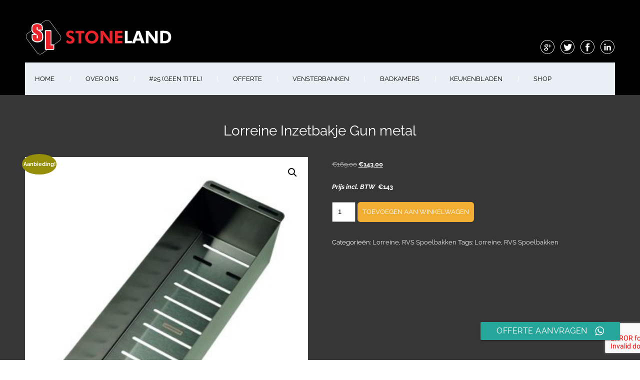

--- FILE ---
content_type: text/html; charset=UTF-8
request_url: https://www.stone-land.nl/product/lorreine-inzetbakje-gun-metal/
body_size: 28596
content:

<!DOCTYPE html>
<html xmlns="http://www.w3.org/1999/xhtml" lang="nl-NL">
<head>
    <meta http-equiv="Content-Type" content="text/html"  />
    <!-- Mobile Specific Metas ================================================== -->
    <meta name="viewport" content="width=device-width, initial-scale=1, maximum-scale=1"/>

    <link rel="profile" href="http://gmpg.org/xfn/11"/>
    <link rel="pingback" href="https://www.stone-land.nl/xmlrpc.php"/>
    <meta name='robots' content='index, follow, max-image-preview:large, max-snippet:-1, max-video-preview:-1' />
	<style>img:is([sizes="auto" i], [sizes^="auto," i]) { contain-intrinsic-size: 3000px 1500px }</style>
	
<!-- Google Tag Manager for WordPress by gtm4wp.com -->
<script data-cfasync="false" data-pagespeed-no-defer>
	var gtm4wp_datalayer_name = "dataLayer";
	var dataLayer = dataLayer || [];
</script>
<!-- End Google Tag Manager for WordPress by gtm4wp.com -->
	<!-- This site is optimized with the Yoast SEO Premium plugin v20.8 (Yoast SEO v26.2) - https://yoast.com/wordpress/plugins/seo/ -->
	<title>Lorreine Inzetbakje Gun metal - Lorreine Inzetbakje Gun metal</title>
	<meta name="description" content="GunMetal inzetbakje voor spoelbakkenGunMetal inzetbakje Royal Seriespast in spoelbakken van 40 cm dieponderhoudsvriendelijk18/10 RVS" />
	<link rel="canonical" href="https://www.graniet-aanrechtblad.nl/product/lorreine-inzetbakje-gun-metal/" />
	<meta property="og:locale" content="nl_NL" />
	<meta property="og:type" content="article" />
	<meta property="og:title" content="Lorreine Inzetbakje Gun metal" />
	<meta property="og:description" content="Prijs incl. BTW  €143" />
	<meta property="og:url" content="https://www.graniet-aanrechtblad.nl/product/lorreine-inzetbakje-gun-metal/" />
	<meta property="article:publisher" content="https://www.facebook.com/stonelandNatuursteen" />
	<meta property="article:modified_time" content="2022-12-02T08:42:24+00:00" />
	<meta name="twitter:card" content="summary_large_image" />
	<meta name="twitter:site" content="@StoneLandnl" />
	<meta name="twitter:label1" content="Geschatte leestijd" />
	<meta name="twitter:data1" content="1 minuut" />
	<script type="application/ld+json" class="yoast-schema-graph">{"@context":"https://schema.org","@graph":[{"@type":"WebPage","@id":"https://www.graniet-aanrechtblad.nl/product/lorreine-inzetbakje-gun-metal/","url":"https://www.graniet-aanrechtblad.nl/product/lorreine-inzetbakje-gun-metal/","name":"Lorreine Inzetbakje Gun metal - Lorreine Inzetbakje Gun metal","isPartOf":{"@id":"https://www.graniet-aanrechtblad.nl/#website"},"primaryImageOfPage":{"@id":"https://www.graniet-aanrechtblad.nl/product/lorreine-inzetbakje-gun-metal/#primaryimage"},"image":{"@id":"https://www.graniet-aanrechtblad.nl/product/lorreine-inzetbakje-gun-metal/#primaryimage"},"thumbnailUrl":"https://www.stone-land.nl/wp-content/uploads/2022/12/inzetbakje-gun-metal.jpg","datePublished":"2018-10-26T07:48:55+00:00","dateModified":"2022-12-02T08:42:24+00:00","description":"GunMetal inzetbakje voor spoelbakkenGunMetal inzetbakje Royal Seriespast in spoelbakken van 40 cm dieponderhoudsvriendelijk18/10 RVS","breadcrumb":{"@id":"https://www.graniet-aanrechtblad.nl/product/lorreine-inzetbakje-gun-metal/#breadcrumb"},"inLanguage":"nl-NL","potentialAction":[{"@type":"ReadAction","target":["https://www.graniet-aanrechtblad.nl/product/lorreine-inzetbakje-gun-metal/"]}]},{"@type":"ImageObject","inLanguage":"nl-NL","@id":"https://www.graniet-aanrechtblad.nl/product/lorreine-inzetbakje-gun-metal/#primaryimage","url":"https://www.stone-land.nl/wp-content/uploads/2022/12/inzetbakje-gun-metal.jpg","contentUrl":"https://www.stone-land.nl/wp-content/uploads/2022/12/inzetbakje-gun-metal.jpg","width":908,"height":1000},{"@type":"BreadcrumbList","@id":"https://www.graniet-aanrechtblad.nl/product/lorreine-inzetbakje-gun-metal/#breadcrumb","itemListElement":[{"@type":"ListItem","position":1,"name":"Home","item":"https://www.stone-land.nl/"},{"@type":"ListItem","position":2,"name":"Lorreine Inzetbakje Gun metal"}]},{"@type":"WebSite","@id":"https://www.graniet-aanrechtblad.nl/#website","url":"https://www.graniet-aanrechtblad.nl/","name":"","description":"","publisher":{"@id":"https://www.graniet-aanrechtblad.nl/#organization"},"potentialAction":[{"@type":"SearchAction","target":{"@type":"EntryPoint","urlTemplate":"https://www.graniet-aanrechtblad.nl/?s={search_term_string}"},"query-input":{"@type":"PropertyValueSpecification","valueRequired":true,"valueName":"search_term_string"}}],"inLanguage":"nl-NL"},{"@type":["Organization","Place","Corporation"],"@id":"https://www.graniet-aanrechtblad.nl/#organization","name":"stoneland","url":"https://www.graniet-aanrechtblad.nl/","logo":{"@id":"https://www.graniet-aanrechtblad.nl/product/lorreine-inzetbakje-gun-metal/#local-main-organization-logo"},"image":{"@id":"https://www.graniet-aanrechtblad.nl/product/lorreine-inzetbakje-gun-metal/#local-main-organization-logo"},"sameAs":["https://www.facebook.com/stonelandNatuursteen","https://x.com/StoneLandnl"],"address":{"@id":"https://www.graniet-aanrechtblad.nl/product/lorreine-inzetbakje-gun-metal/#local-main-place-address"},"geo":{"@type":"GeoCoordinates","latitude":"51.927162170410156","longitude":"4.416599273681641"},"telephone":["010 8445363","06 21863737"],"openingHoursSpecification":[{"@type":"OpeningHoursSpecification","dayOfWeek":["Monday","Tuesday","Wednesday","Thursday","Friday"],"opens":"08:00","closes":"18:00"},{"@type":"OpeningHoursSpecification","dayOfWeek":["Saturday"],"opens":"09:00","closes":"17:00"},{"@type":"OpeningHoursSpecification","dayOfWeek":["Sunday"],"opens":"00:00","closes":"00:00"}],"email":"info@graniet-aanrechtblad.nl","vatID":"NL400860909B01"},{"@type":"PostalAddress","@id":"https://www.graniet-aanrechtblad.nl/product/lorreine-inzetbakje-gun-metal/#local-main-place-address","streetAddress":"Linschotenstraat 100a","addressLocality":"Rotterdam","postalCode":"3044 AW","addressRegion":"Zuid Holland","addressCountry":"NL"},{"@type":"ImageObject","inLanguage":"nl-NL","@id":"https://www.graniet-aanrechtblad.nl/product/lorreine-inzetbakje-gun-metal/#local-main-organization-logo","url":"https://www.stone-land.nl/wp-content/uploads/2018/10/30415137_121933731991399_6295946276638818304_n.png","contentUrl":"https://www.stone-land.nl/wp-content/uploads/2018/10/30415137_121933731991399_6295946276638818304_n.png","width":960,"height":960,"caption":"stoneland"}]}</script>
	<meta name="geo.placename" content="Rotterdam" />
	<meta name="geo.position" content="51.927162170410156;4.416599273681641" />
	<meta name="geo.region" content="Nederland" />
	<!-- / Yoast SEO Premium plugin. -->


<link rel='dns-prefetch' href='//fonts-static.group-cdn.one' />
<link rel="alternate" type="application/rss+xml" title=" &raquo; feed" href="https://www.stone-land.nl/feed/" />
<link rel="alternate" type="application/rss+xml" title=" &raquo; reacties feed" href="https://www.stone-land.nl/comments/feed/" />
		<!-- This site uses the Google Analytics by ExactMetrics plugin v8.9.0 - Using Analytics tracking - https://www.exactmetrics.com/ -->
		<!-- Opmerking: ExactMetrics is momenteel niet geconfigureerd op deze site. De site eigenaar moet authenticeren met Google Analytics in de ExactMetrics instellingen scherm. -->
					<!-- No tracking code set -->
				<!-- / Google Analytics by ExactMetrics -->
		<script type="text/javascript">
/* <![CDATA[ */
window._wpemojiSettings = {"baseUrl":"https:\/\/s.w.org\/images\/core\/emoji\/16.0.1\/72x72\/","ext":".png","svgUrl":"https:\/\/s.w.org\/images\/core\/emoji\/16.0.1\/svg\/","svgExt":".svg","source":{"concatemoji":"https:\/\/www.stone-land.nl\/wp-includes\/js\/wp-emoji-release.min.js?ver=6.8.3"}};
/*! This file is auto-generated */
!function(s,n){var o,i,e;function c(e){try{var t={supportTests:e,timestamp:(new Date).valueOf()};sessionStorage.setItem(o,JSON.stringify(t))}catch(e){}}function p(e,t,n){e.clearRect(0,0,e.canvas.width,e.canvas.height),e.fillText(t,0,0);var t=new Uint32Array(e.getImageData(0,0,e.canvas.width,e.canvas.height).data),a=(e.clearRect(0,0,e.canvas.width,e.canvas.height),e.fillText(n,0,0),new Uint32Array(e.getImageData(0,0,e.canvas.width,e.canvas.height).data));return t.every(function(e,t){return e===a[t]})}function u(e,t){e.clearRect(0,0,e.canvas.width,e.canvas.height),e.fillText(t,0,0);for(var n=e.getImageData(16,16,1,1),a=0;a<n.data.length;a++)if(0!==n.data[a])return!1;return!0}function f(e,t,n,a){switch(t){case"flag":return n(e,"\ud83c\udff3\ufe0f\u200d\u26a7\ufe0f","\ud83c\udff3\ufe0f\u200b\u26a7\ufe0f")?!1:!n(e,"\ud83c\udde8\ud83c\uddf6","\ud83c\udde8\u200b\ud83c\uddf6")&&!n(e,"\ud83c\udff4\udb40\udc67\udb40\udc62\udb40\udc65\udb40\udc6e\udb40\udc67\udb40\udc7f","\ud83c\udff4\u200b\udb40\udc67\u200b\udb40\udc62\u200b\udb40\udc65\u200b\udb40\udc6e\u200b\udb40\udc67\u200b\udb40\udc7f");case"emoji":return!a(e,"\ud83e\udedf")}return!1}function g(e,t,n,a){var r="undefined"!=typeof WorkerGlobalScope&&self instanceof WorkerGlobalScope?new OffscreenCanvas(300,150):s.createElement("canvas"),o=r.getContext("2d",{willReadFrequently:!0}),i=(o.textBaseline="top",o.font="600 32px Arial",{});return e.forEach(function(e){i[e]=t(o,e,n,a)}),i}function t(e){var t=s.createElement("script");t.src=e,t.defer=!0,s.head.appendChild(t)}"undefined"!=typeof Promise&&(o="wpEmojiSettingsSupports",i=["flag","emoji"],n.supports={everything:!0,everythingExceptFlag:!0},e=new Promise(function(e){s.addEventListener("DOMContentLoaded",e,{once:!0})}),new Promise(function(t){var n=function(){try{var e=JSON.parse(sessionStorage.getItem(o));if("object"==typeof e&&"number"==typeof e.timestamp&&(new Date).valueOf()<e.timestamp+604800&&"object"==typeof e.supportTests)return e.supportTests}catch(e){}return null}();if(!n){if("undefined"!=typeof Worker&&"undefined"!=typeof OffscreenCanvas&&"undefined"!=typeof URL&&URL.createObjectURL&&"undefined"!=typeof Blob)try{var e="postMessage("+g.toString()+"("+[JSON.stringify(i),f.toString(),p.toString(),u.toString()].join(",")+"));",a=new Blob([e],{type:"text/javascript"}),r=new Worker(URL.createObjectURL(a),{name:"wpTestEmojiSupports"});return void(r.onmessage=function(e){c(n=e.data),r.terminate(),t(n)})}catch(e){}c(n=g(i,f,p,u))}t(n)}).then(function(e){for(var t in e)n.supports[t]=e[t],n.supports.everything=n.supports.everything&&n.supports[t],"flag"!==t&&(n.supports.everythingExceptFlag=n.supports.everythingExceptFlag&&n.supports[t]);n.supports.everythingExceptFlag=n.supports.everythingExceptFlag&&!n.supports.flag,n.DOMReady=!1,n.readyCallback=function(){n.DOMReady=!0}}).then(function(){return e}).then(function(){var e;n.supports.everything||(n.readyCallback(),(e=n.source||{}).concatemoji?t(e.concatemoji):e.wpemoji&&e.twemoji&&(t(e.twemoji),t(e.wpemoji)))}))}((window,document),window._wpemojiSettings);
/* ]]> */
</script>
<link rel='stylesheet' id='ot-google-fonts-via-onecom-cdn-lato-css' href='https://fonts-static.group-cdn.one/fonts/google/lato/lato.css' type='text/css' media='all' />
<link rel='stylesheet' id='ot-google-fonts-via-onecom-cdn-raleway-css' href='https://fonts-static.group-cdn.one/fonts/google/raleway/raleway.css' type='text/css' media='all' />
<style id='wp-emoji-styles-inline-css' type='text/css'>

	img.wp-smiley, img.emoji {
		display: inline !important;
		border: none !important;
		box-shadow: none !important;
		height: 1em !important;
		width: 1em !important;
		margin: 0 0.07em !important;
		vertical-align: -0.1em !important;
		background: none !important;
		padding: 0 !important;
	}
</style>
<link rel='stylesheet' id='wp-block-library-css' href='https://www.stone-land.nl/wp-includes/css/dist/block-library/style.min.css?ver=6.8.3' type='text/css' media='all' />
<style id='classic-theme-styles-inline-css' type='text/css'>
/*! This file is auto-generated */
.wp-block-button__link{color:#fff;background-color:#32373c;border-radius:9999px;box-shadow:none;text-decoration:none;padding:calc(.667em + 2px) calc(1.333em + 2px);font-size:1.125em}.wp-block-file__button{background:#32373c;color:#fff;text-decoration:none}
</style>
<link rel='stylesheet' id='wp-components-css' href='https://www.stone-land.nl/wp-includes/css/dist/components/style.min.css?ver=6.8.3' type='text/css' media='all' />
<link rel='stylesheet' id='wp-preferences-css' href='https://www.stone-land.nl/wp-includes/css/dist/preferences/style.min.css?ver=6.8.3' type='text/css' media='all' />
<link rel='stylesheet' id='wp-block-editor-css' href='https://www.stone-land.nl/wp-includes/css/dist/block-editor/style.min.css?ver=6.8.3' type='text/css' media='all' />
<link rel='stylesheet' id='popup-maker-block-library-style-css' href='https://usercontent.one/wp/www.stone-land.nl/wp-content/plugins/popup-maker/dist/packages/block-library-style.css?media=1670069414?ver=dbea705cfafe089d65f1' type='text/css' media='all' />
<link rel='stylesheet' id='oc_block_contact_form-css' href='https://usercontent.one/wp/www.stone-land.nl/wp-content/themes/artistry/assets/css/contact-form.css?ver=5.3.5&media=1670069414' type='text/css' media='all' />
<style id='global-styles-inline-css' type='text/css'>
:root{--wp--preset--aspect-ratio--square: 1;--wp--preset--aspect-ratio--4-3: 4/3;--wp--preset--aspect-ratio--3-4: 3/4;--wp--preset--aspect-ratio--3-2: 3/2;--wp--preset--aspect-ratio--2-3: 2/3;--wp--preset--aspect-ratio--16-9: 16/9;--wp--preset--aspect-ratio--9-16: 9/16;--wp--preset--color--black: #000000;--wp--preset--color--cyan-bluish-gray: #abb8c3;--wp--preset--color--white: #ffffff;--wp--preset--color--pale-pink: #f78da7;--wp--preset--color--vivid-red: #cf2e2e;--wp--preset--color--luminous-vivid-orange: #ff6900;--wp--preset--color--luminous-vivid-amber: #fcb900;--wp--preset--color--light-green-cyan: #7bdcb5;--wp--preset--color--vivid-green-cyan: #00d084;--wp--preset--color--pale-cyan-blue: #8ed1fc;--wp--preset--color--vivid-cyan-blue: #0693e3;--wp--preset--color--vivid-purple: #9b51e0;--wp--preset--gradient--vivid-cyan-blue-to-vivid-purple: linear-gradient(135deg,rgba(6,147,227,1) 0%,rgb(155,81,224) 100%);--wp--preset--gradient--light-green-cyan-to-vivid-green-cyan: linear-gradient(135deg,rgb(122,220,180) 0%,rgb(0,208,130) 100%);--wp--preset--gradient--luminous-vivid-amber-to-luminous-vivid-orange: linear-gradient(135deg,rgba(252,185,0,1) 0%,rgba(255,105,0,1) 100%);--wp--preset--gradient--luminous-vivid-orange-to-vivid-red: linear-gradient(135deg,rgba(255,105,0,1) 0%,rgb(207,46,46) 100%);--wp--preset--gradient--very-light-gray-to-cyan-bluish-gray: linear-gradient(135deg,rgb(238,238,238) 0%,rgb(169,184,195) 100%);--wp--preset--gradient--cool-to-warm-spectrum: linear-gradient(135deg,rgb(74,234,220) 0%,rgb(151,120,209) 20%,rgb(207,42,186) 40%,rgb(238,44,130) 60%,rgb(251,105,98) 80%,rgb(254,248,76) 100%);--wp--preset--gradient--blush-light-purple: linear-gradient(135deg,rgb(255,206,236) 0%,rgb(152,150,240) 100%);--wp--preset--gradient--blush-bordeaux: linear-gradient(135deg,rgb(254,205,165) 0%,rgb(254,45,45) 50%,rgb(107,0,62) 100%);--wp--preset--gradient--luminous-dusk: linear-gradient(135deg,rgb(255,203,112) 0%,rgb(199,81,192) 50%,rgb(65,88,208) 100%);--wp--preset--gradient--pale-ocean: linear-gradient(135deg,rgb(255,245,203) 0%,rgb(182,227,212) 50%,rgb(51,167,181) 100%);--wp--preset--gradient--electric-grass: linear-gradient(135deg,rgb(202,248,128) 0%,rgb(113,206,126) 100%);--wp--preset--gradient--midnight: linear-gradient(135deg,rgb(2,3,129) 0%,rgb(40,116,252) 100%);--wp--preset--font-size--small: 13px;--wp--preset--font-size--medium: 20px;--wp--preset--font-size--large: 36px;--wp--preset--font-size--x-large: 42px;--wp--preset--spacing--20: 0.44rem;--wp--preset--spacing--30: 0.67rem;--wp--preset--spacing--40: 1rem;--wp--preset--spacing--50: 1.5rem;--wp--preset--spacing--60: 2.25rem;--wp--preset--spacing--70: 3.38rem;--wp--preset--spacing--80: 5.06rem;--wp--preset--shadow--natural: 6px 6px 9px rgba(0, 0, 0, 0.2);--wp--preset--shadow--deep: 12px 12px 50px rgba(0, 0, 0, 0.4);--wp--preset--shadow--sharp: 6px 6px 0px rgba(0, 0, 0, 0.2);--wp--preset--shadow--outlined: 6px 6px 0px -3px rgba(255, 255, 255, 1), 6px 6px rgba(0, 0, 0, 1);--wp--preset--shadow--crisp: 6px 6px 0px rgba(0, 0, 0, 1);}:where(.is-layout-flex){gap: 0.5em;}:where(.is-layout-grid){gap: 0.5em;}body .is-layout-flex{display: flex;}.is-layout-flex{flex-wrap: wrap;align-items: center;}.is-layout-flex > :is(*, div){margin: 0;}body .is-layout-grid{display: grid;}.is-layout-grid > :is(*, div){margin: 0;}:where(.wp-block-columns.is-layout-flex){gap: 2em;}:where(.wp-block-columns.is-layout-grid){gap: 2em;}:where(.wp-block-post-template.is-layout-flex){gap: 1.25em;}:where(.wp-block-post-template.is-layout-grid){gap: 1.25em;}.has-black-color{color: var(--wp--preset--color--black) !important;}.has-cyan-bluish-gray-color{color: var(--wp--preset--color--cyan-bluish-gray) !important;}.has-white-color{color: var(--wp--preset--color--white) !important;}.has-pale-pink-color{color: var(--wp--preset--color--pale-pink) !important;}.has-vivid-red-color{color: var(--wp--preset--color--vivid-red) !important;}.has-luminous-vivid-orange-color{color: var(--wp--preset--color--luminous-vivid-orange) !important;}.has-luminous-vivid-amber-color{color: var(--wp--preset--color--luminous-vivid-amber) !important;}.has-light-green-cyan-color{color: var(--wp--preset--color--light-green-cyan) !important;}.has-vivid-green-cyan-color{color: var(--wp--preset--color--vivid-green-cyan) !important;}.has-pale-cyan-blue-color{color: var(--wp--preset--color--pale-cyan-blue) !important;}.has-vivid-cyan-blue-color{color: var(--wp--preset--color--vivid-cyan-blue) !important;}.has-vivid-purple-color{color: var(--wp--preset--color--vivid-purple) !important;}.has-black-background-color{background-color: var(--wp--preset--color--black) !important;}.has-cyan-bluish-gray-background-color{background-color: var(--wp--preset--color--cyan-bluish-gray) !important;}.has-white-background-color{background-color: var(--wp--preset--color--white) !important;}.has-pale-pink-background-color{background-color: var(--wp--preset--color--pale-pink) !important;}.has-vivid-red-background-color{background-color: var(--wp--preset--color--vivid-red) !important;}.has-luminous-vivid-orange-background-color{background-color: var(--wp--preset--color--luminous-vivid-orange) !important;}.has-luminous-vivid-amber-background-color{background-color: var(--wp--preset--color--luminous-vivid-amber) !important;}.has-light-green-cyan-background-color{background-color: var(--wp--preset--color--light-green-cyan) !important;}.has-vivid-green-cyan-background-color{background-color: var(--wp--preset--color--vivid-green-cyan) !important;}.has-pale-cyan-blue-background-color{background-color: var(--wp--preset--color--pale-cyan-blue) !important;}.has-vivid-cyan-blue-background-color{background-color: var(--wp--preset--color--vivid-cyan-blue) !important;}.has-vivid-purple-background-color{background-color: var(--wp--preset--color--vivid-purple) !important;}.has-black-border-color{border-color: var(--wp--preset--color--black) !important;}.has-cyan-bluish-gray-border-color{border-color: var(--wp--preset--color--cyan-bluish-gray) !important;}.has-white-border-color{border-color: var(--wp--preset--color--white) !important;}.has-pale-pink-border-color{border-color: var(--wp--preset--color--pale-pink) !important;}.has-vivid-red-border-color{border-color: var(--wp--preset--color--vivid-red) !important;}.has-luminous-vivid-orange-border-color{border-color: var(--wp--preset--color--luminous-vivid-orange) !important;}.has-luminous-vivid-amber-border-color{border-color: var(--wp--preset--color--luminous-vivid-amber) !important;}.has-light-green-cyan-border-color{border-color: var(--wp--preset--color--light-green-cyan) !important;}.has-vivid-green-cyan-border-color{border-color: var(--wp--preset--color--vivid-green-cyan) !important;}.has-pale-cyan-blue-border-color{border-color: var(--wp--preset--color--pale-cyan-blue) !important;}.has-vivid-cyan-blue-border-color{border-color: var(--wp--preset--color--vivid-cyan-blue) !important;}.has-vivid-purple-border-color{border-color: var(--wp--preset--color--vivid-purple) !important;}.has-vivid-cyan-blue-to-vivid-purple-gradient-background{background: var(--wp--preset--gradient--vivid-cyan-blue-to-vivid-purple) !important;}.has-light-green-cyan-to-vivid-green-cyan-gradient-background{background: var(--wp--preset--gradient--light-green-cyan-to-vivid-green-cyan) !important;}.has-luminous-vivid-amber-to-luminous-vivid-orange-gradient-background{background: var(--wp--preset--gradient--luminous-vivid-amber-to-luminous-vivid-orange) !important;}.has-luminous-vivid-orange-to-vivid-red-gradient-background{background: var(--wp--preset--gradient--luminous-vivid-orange-to-vivid-red) !important;}.has-very-light-gray-to-cyan-bluish-gray-gradient-background{background: var(--wp--preset--gradient--very-light-gray-to-cyan-bluish-gray) !important;}.has-cool-to-warm-spectrum-gradient-background{background: var(--wp--preset--gradient--cool-to-warm-spectrum) !important;}.has-blush-light-purple-gradient-background{background: var(--wp--preset--gradient--blush-light-purple) !important;}.has-blush-bordeaux-gradient-background{background: var(--wp--preset--gradient--blush-bordeaux) !important;}.has-luminous-dusk-gradient-background{background: var(--wp--preset--gradient--luminous-dusk) !important;}.has-pale-ocean-gradient-background{background: var(--wp--preset--gradient--pale-ocean) !important;}.has-electric-grass-gradient-background{background: var(--wp--preset--gradient--electric-grass) !important;}.has-midnight-gradient-background{background: var(--wp--preset--gradient--midnight) !important;}.has-small-font-size{font-size: var(--wp--preset--font-size--small) !important;}.has-medium-font-size{font-size: var(--wp--preset--font-size--medium) !important;}.has-large-font-size{font-size: var(--wp--preset--font-size--large) !important;}.has-x-large-font-size{font-size: var(--wp--preset--font-size--x-large) !important;}
:where(.wp-block-post-template.is-layout-flex){gap: 1.25em;}:where(.wp-block-post-template.is-layout-grid){gap: 1.25em;}
:where(.wp-block-columns.is-layout-flex){gap: 2em;}:where(.wp-block-columns.is-layout-grid){gap: 2em;}
:root :where(.wp-block-pullquote){font-size: 1.5em;line-height: 1.6;}
</style>
<link rel='stylesheet' id='ccw_main_css-css' href='https://usercontent.one/wp/www.stone-land.nl/wp-content/plugins/click-to-chat-for-whatsapp/prev/assets/css/mainstyles.css?ver=4.30&media=1670069414' type='text/css' media='all' />
<link rel='stylesheet' id='ccw_mdstyle8_css-css' href='https://usercontent.one/wp/www.stone-land.nl/wp-content/plugins/click-to-chat-for-whatsapp/new/inc/assets/css/mdstyle8.css?ver=4.30&media=1670069414' type='text/css' media='all' />
<link rel='stylesheet' id='contact-form-7-css' href='https://usercontent.one/wp/www.stone-land.nl/wp-content/plugins/contact-form-7/includes/css/styles.css?ver=6.1.2&media=1670069414' type='text/css' media='all' />
<link rel='stylesheet' id='photoswipe-css' href='https://usercontent.one/wp/www.stone-land.nl/wp-content/plugins/woocommerce/assets/css/photoswipe/photoswipe.min.css?ver=10.3.3&media=1670069414' type='text/css' media='all' />
<link rel='stylesheet' id='photoswipe-default-skin-css' href='https://usercontent.one/wp/www.stone-land.nl/wp-content/plugins/woocommerce/assets/css/photoswipe/default-skin/default-skin.min.css?ver=10.3.3&media=1670069414' type='text/css' media='all' />
<link rel='stylesheet' id='woocommerce-layout-css' href='https://usercontent.one/wp/www.stone-land.nl/wp-content/plugins/woocommerce/assets/css/woocommerce-layout.css?ver=10.3.3&media=1670069414' type='text/css' media='all' />
<link rel='stylesheet' id='woocommerce-smallscreen-css' href='https://usercontent.one/wp/www.stone-land.nl/wp-content/plugins/woocommerce/assets/css/woocommerce-smallscreen.css?ver=10.3.3&media=1670069414' type='text/css' media='only screen and (max-width: 768px)' />
<link rel='stylesheet' id='woocommerce-general-css' href='https://usercontent.one/wp/www.stone-land.nl/wp-content/plugins/woocommerce/assets/css/woocommerce.css?ver=10.3.3&media=1670069414' type='text/css' media='all' />
<style id='woocommerce-inline-inline-css' type='text/css'>
.woocommerce form .form-row .required { visibility: visible; }
</style>
<link rel='stylesheet' id='grw-public-main-css-css' href='https://usercontent.one/wp/www.stone-land.nl/wp-content/plugins/widget-google-reviews/assets/css/public-main.css?ver=6.6.2&media=1670069414' type='text/css' media='all' />
<link rel='stylesheet' id='brands-styles-css' href='https://usercontent.one/wp/www.stone-land.nl/wp-content/plugins/woocommerce/assets/css/brands.css?ver=10.3.3&media=1670069414' type='text/css' media='all' />
<link rel='stylesheet' id='artistry-all-css-css' href='https://usercontent.one/wp/www.stone-land.nl/wp-content/themes/artistry/assets/min-css/style.min.css?ver=5.3.5&media=1670069414' type='text/css' media='all' />
<link rel='stylesheet' id='scope-one-google-font-css' href='//fonts-static.group-cdn.one/fonts/google/scope-one/scope-one.css?ver=6.8.3' type='text/css' media='all' />
<link rel='stylesheet' id='raleway-google-font-css' href='//fonts-static.group-cdn.one/fonts/google/raleway/raleway.css?ver=6.8.3' type='text/css' media='all' />
<link rel='stylesheet' id='wc-custom-add-to-cart-css' href='https://usercontent.one/wp/www.stone-land.nl/wp-content/plugins/woo-custom-add-to-cart-button/assets/css/wc-custom-add-to-cart.min.css?ver=1.2.6&media=1670069414' type='text/css' media='all' />
<script type="text/javascript" src="https://www.stone-land.nl/wp-includes/js/jquery/jquery.min.js?ver=3.7.1" id="jquery-core-js"></script>
<script type="text/javascript" src="https://www.stone-land.nl/wp-includes/js/jquery/jquery-migrate.min.js?ver=3.4.1" id="jquery-migrate-js"></script>
<script type="text/javascript" id="oc_block_contact_form_js-js-extra">
/* <![CDATA[ */
var ocAjaxData = {"ajaxUrl":"https:\/\/www.stone-land.nl\/wp-admin\/admin-ajax.php","waitText":"Please wait"};
/* ]]> */
</script>
<script type="text/javascript" src="https://usercontent.one/wp/www.stone-land.nl/wp-content/themes/artistry/assets/js/oc_block_contact_form.js?ver=6.8.3&media=1670069414" id="oc_block_contact_form_js-js"></script>
<script type="text/javascript" src="https://usercontent.one/wp/www.stone-land.nl/wp-content/plugins/woocommerce/assets/js/jquery-blockui/jquery.blockUI.min.js?ver=2.7.0-wc.10.3.3&media=1670069414" id="wc-jquery-blockui-js" defer="defer" data-wp-strategy="defer"></script>
<script type="text/javascript" id="wc-add-to-cart-js-extra">
/* <![CDATA[ */
var wc_add_to_cart_params = {"ajax_url":"\/wp-admin\/admin-ajax.php","wc_ajax_url":"\/?wc-ajax=%%endpoint%%","i18n_view_cart":"Bekijk winkelwagen","cart_url":"https:\/\/www.stone-land.nl\/winkelmand\/","is_cart":"","cart_redirect_after_add":"no"};
/* ]]> */
</script>
<script type="text/javascript" src="https://usercontent.one/wp/www.stone-land.nl/wp-content/plugins/woocommerce/assets/js/frontend/add-to-cart.min.js?ver=10.3.3&media=1670069414" id="wc-add-to-cart-js" defer="defer" data-wp-strategy="defer"></script>
<script type="text/javascript" src="https://usercontent.one/wp/www.stone-land.nl/wp-content/plugins/woocommerce/assets/js/zoom/jquery.zoom.min.js?ver=1.7.21-wc.10.3.3&media=1670069414" id="wc-zoom-js" defer="defer" data-wp-strategy="defer"></script>
<script type="text/javascript" src="https://usercontent.one/wp/www.stone-land.nl/wp-content/plugins/woocommerce/assets/js/flexslider/jquery.flexslider.min.js?ver=2.7.2-wc.10.3.3&media=1670069414" id="wc-flexslider-js" defer="defer" data-wp-strategy="defer"></script>
<script type="text/javascript" src="https://usercontent.one/wp/www.stone-land.nl/wp-content/plugins/woocommerce/assets/js/photoswipe/photoswipe.min.js?ver=4.1.1-wc.10.3.3&media=1670069414" id="wc-photoswipe-js" defer="defer" data-wp-strategy="defer"></script>
<script type="text/javascript" src="https://usercontent.one/wp/www.stone-land.nl/wp-content/plugins/woocommerce/assets/js/photoswipe/photoswipe-ui-default.min.js?ver=4.1.1-wc.10.3.3&media=1670069414" id="wc-photoswipe-ui-default-js" defer="defer" data-wp-strategy="defer"></script>
<script type="text/javascript" id="wc-single-product-js-extra">
/* <![CDATA[ */
var wc_single_product_params = {"i18n_required_rating_text":"Selecteer een waardering","i18n_rating_options":["1 van de 5 sterren","2 van de 5 sterren","3 van de 5 sterren","4 van de 5 sterren","5 van de 5 sterren"],"i18n_product_gallery_trigger_text":"Afbeeldinggalerij in volledig scherm bekijken","review_rating_required":"yes","flexslider":{"rtl":false,"animation":"slide","smoothHeight":true,"directionNav":false,"controlNav":"thumbnails","slideshow":false,"animationSpeed":500,"animationLoop":false,"allowOneSlide":false},"zoom_enabled":"1","zoom_options":[],"photoswipe_enabled":"1","photoswipe_options":{"shareEl":false,"closeOnScroll":false,"history":false,"hideAnimationDuration":0,"showAnimationDuration":0},"flexslider_enabled":"1"};
/* ]]> */
</script>
<script type="text/javascript" src="https://usercontent.one/wp/www.stone-land.nl/wp-content/plugins/woocommerce/assets/js/frontend/single-product.min.js?ver=10.3.3&media=1670069414" id="wc-single-product-js" defer="defer" data-wp-strategy="defer"></script>
<script type="text/javascript" src="https://usercontent.one/wp/www.stone-land.nl/wp-content/plugins/woocommerce/assets/js/js-cookie/js.cookie.min.js?ver=2.1.4-wc.10.3.3&media=1670069414" id="wc-js-cookie-js" defer="defer" data-wp-strategy="defer"></script>
<script type="text/javascript" id="woocommerce-js-extra">
/* <![CDATA[ */
var woocommerce_params = {"ajax_url":"\/wp-admin\/admin-ajax.php","wc_ajax_url":"\/?wc-ajax=%%endpoint%%","i18n_password_show":"Wachtwoord weergeven","i18n_password_hide":"Wachtwoord verbergen"};
/* ]]> */
</script>
<script type="text/javascript" src="https://usercontent.one/wp/www.stone-land.nl/wp-content/plugins/woocommerce/assets/js/frontend/woocommerce.min.js?ver=10.3.3&media=1670069414" id="woocommerce-js" defer="defer" data-wp-strategy="defer"></script>
<script type="text/javascript" defer="defer" src="https://usercontent.one/wp/www.stone-land.nl/wp-content/plugins/widget-google-reviews/assets/js/public-main.js?ver=6.6.2&media=1670069414" id="grw-public-main-js-js"></script>
<link rel="https://api.w.org/" href="https://www.stone-land.nl/wp-json/" /><link rel="alternate" title="JSON" type="application/json" href="https://www.stone-land.nl/wp-json/wp/v2/product/8903" /><link rel="EditURI" type="application/rsd+xml" title="RSD" href="https://www.stone-land.nl/xmlrpc.php?rsd" />
<meta name="generator" content="WordPress 6.8.3" />
<meta name="generator" content="WooCommerce 10.3.3" />
<link rel='shortlink' href='https://www.stone-land.nl/?p=8903' />
<link rel="alternate" title="oEmbed (JSON)" type="application/json+oembed" href="https://www.stone-land.nl/wp-json/oembed/1.0/embed?url=https%3A%2F%2Fwww.stone-land.nl%2Fproduct%2Florreine-inzetbakje-gun-metal%2F" />
<link rel="alternate" title="oEmbed (XML)" type="text/xml+oembed" href="https://www.stone-land.nl/wp-json/oembed/1.0/embed?url=https%3A%2F%2Fwww.stone-land.nl%2Fproduct%2Florreine-inzetbakje-gun-metal%2F&#038;format=xml" />
<style>[class*=" icon-oc-"],[class^=icon-oc-]{speak:none;font-style:normal;font-weight:400;font-variant:normal;text-transform:none;line-height:1;-webkit-font-smoothing:antialiased;-moz-osx-font-smoothing:grayscale}.icon-oc-one-com-white-32px-fill:before{content:"901"}.icon-oc-one-com:before{content:"900"}#one-com-icon,.toplevel_page_onecom-wp .wp-menu-image{speak:none;display:flex;align-items:center;justify-content:center;text-transform:none;line-height:1;-webkit-font-smoothing:antialiased;-moz-osx-font-smoothing:grayscale}.onecom-wp-admin-bar-item>a,.toplevel_page_onecom-wp>.wp-menu-name{font-size:16px;font-weight:400;line-height:1}.toplevel_page_onecom-wp>.wp-menu-name img{width:69px;height:9px;}.wp-submenu-wrap.wp-submenu>.wp-submenu-head>img{width:88px;height:auto}.onecom-wp-admin-bar-item>a img{height:7px!important}.onecom-wp-admin-bar-item>a img,.toplevel_page_onecom-wp>.wp-menu-name img{opacity:.8}.onecom-wp-admin-bar-item.hover>a img,.toplevel_page_onecom-wp.wp-has-current-submenu>.wp-menu-name img,li.opensub>a.toplevel_page_onecom-wp>.wp-menu-name img{opacity:1}#one-com-icon:before,.onecom-wp-admin-bar-item>a:before,.toplevel_page_onecom-wp>.wp-menu-image:before{content:'';position:static!important;background-color:rgba(240,245,250,.4);border-radius:102px;width:18px;height:18px;padding:0!important}.onecom-wp-admin-bar-item>a:before{width:14px;height:14px}.onecom-wp-admin-bar-item.hover>a:before,.toplevel_page_onecom-wp.opensub>a>.wp-menu-image:before,.toplevel_page_onecom-wp.wp-has-current-submenu>.wp-menu-image:before{background-color:#76b82a}.onecom-wp-admin-bar-item>a{display:inline-flex!important;align-items:center;justify-content:center}#one-com-logo-wrapper{font-size:4em}#one-com-icon{vertical-align:middle}.imagify-welcome{display:none !important;}</style><noscript><style>.vce-row-container .vcv-lozad {display: none}</style></noscript><meta name="generator" content="Powered by Visual Composer Website Builder - fast and easy-to-use drag and drop visual editor for WordPress."/>
<!-- Google Tag Manager for WordPress by gtm4wp.com -->
<!-- GTM Container placement set to automatic -->
<script data-cfasync="false" data-pagespeed-no-defer>
	var dataLayer_content = {"pageTitle":"Lorreine Inzetbakje Gun metal - Lorreine Inzetbakje Gun metal","pagePostType":"product","pagePostType2":"single-product","pagePostAuthorID":1,"pagePostAuthor":"admin","pagePostDate":"oktober 26, 2018","pagePostDateYear":2018,"pagePostDateMonth":10,"pagePostDateDay":26,"pagePostDateDayName":"vrijdag","pagePostDateHour":9,"pagePostDateMinute":48,"pagePostDateIso":"2018-10-26T09:48:55+02:00","pagePostDateUnix":1540547335,"pagePostTerms":{"product_type":["simple"],"product_cat":["Lorreine","RVS Spoelbakken"],"product_tag":["Lorreine","RVS Spoelbakken"],"meta":{"total_sales":0,"vcvSourceCssFileUrl":"\/assets-bundles\/cfbf80925fcfcc1cfa89342a6e4ca253.source.css"}},"postCountOnPage":1,"postCountTotal":1,"postID":8903,"postFormat":"standard"};
	dataLayer.push( dataLayer_content );
</script>
<script data-cfasync="false" data-pagespeed-no-defer>
(function(w,d,s,l,i){w[l]=w[l]||[];w[l].push({'gtm.start':
new Date().getTime(),event:'gtm.js'});var f=d.getElementsByTagName(s)[0],
j=d.createElement(s),dl=l!='dataLayer'?'&l='+l:'';j.async=true;j.src=
'//www.googletagmanager.com/gtm.js?id='+i+dl;f.parentNode.insertBefore(j,f);
})(window,document,'script','dataLayer','GTM-5JZLFCH');
</script>
<!-- End Google Tag Manager for WordPress by gtm4wp.com -->	<noscript><style>.woocommerce-product-gallery{ opacity: 1 !important; }</style></noscript>
	<style type="text/css">.recentcomments a{display:inline !important;padding:0 !important;margin:0 !important;}</style><link rel="icon" href="https://usercontent.one/wp/www.stone-land.nl/wp-content/uploads/2020/12/cropped-Stoneland-logo-liggend-32x32.png?media=1670069414" sizes="32x32" />
<link rel="icon" href="https://usercontent.one/wp/www.stone-land.nl/wp-content/uploads/2020/12/cropped-Stoneland-logo-liggend-192x192.png?media=1670069414" sizes="192x192" />
<link rel="apple-touch-icon" href="https://usercontent.one/wp/www.stone-land.nl/wp-content/uploads/2020/12/cropped-Stoneland-logo-liggend-180x180.png?media=1670069414" />
<meta name="msapplication-TileImage" content="https://usercontent.one/wp/www.stone-land.nl/wp-content/uploads/2020/12/cropped-Stoneland-logo-liggend-270x270.png?media=1670069414" />
    <style type="text/css">
/* ---- Skin ---- */
	a,
	a.terms-and-conditions-link,
	#primary-nav ul li.current_page_item a, 
	#primary-nav ul li:hover > a,
	.product-price,
	.testimonial cite{
	    color: #dd3333;
	}
	.home-banner .banner-caption h2 {
	    border-color: #dd3333;
	}
	.button,
	#primary-nav ul li ul li:hover> a,
	#sticky_menu li.current_page_item > a,
	.page-numbers:hover, 
	.page-numbers.current, 
	.prev.page-numbers:focus, 
	.prev.page-numbers:hover, 
	.next.page-numbers:focus, 
	.next.page-numbers:hover {
	    background: #dd3333;
	}
	.social-icons.skin-color ul li:hover > a svg *,
	.onecom-webshop-main .focus svg {
	    fill : #dd3333;
	}

	a:hover,
	a.terms-and-conditions-link:hover {
	    color: rgba(221,51,51,0.8);
	}
	.button:hover {
	    background: rgba(221,51,51,0.8);
	}

/* ---- Skin end ---- */

/* ---- Typography ---- */

	body, p {
		 
			font-family : Raleway;
						font-size : 13px;
				}
	h1 {
		 
			font-family : Raleway;
						font-size : 28px;
				}
	h2 {
					font-size : 28px;
				}
	h3 {
		 
			font-family : Raleway;
						font-size : 18px;
				}
	h4 {
		 
			font-family : Raleway;
						font-size : 13px;
						font-weight: bold;
						letter-spacing: 0.08em;
				}
	h5 {
		 
			font-family : Raleway;
						font-size : 13px;
						text-transform: uppercase;
				}
	h6 {
		 
			font-family : Raleway;
						font-size : 12px;
				}

	header .site-logo h1 {
		 
			font-family : Raleway;
						font-size : 24px;
						font-weight: 700;
				}

	.button,
	.onecom-webshop-main .button {
		 
			font-family : Raleway;
						font-size : 13px;
				}

	.testimonial blockquote {
					font-size : 28px;
				}

	.home-banner .banner-caption h2 {
		 
			font-family : Raleway;
						font-size : 48px;
						line-height : 58px;
				}
	.home-banner .banner-caption {
			
	}

	#primary-nav ul li a {
		 
			font-family : Raleway;
						font-size : 13px;
				
	}

	.copyright,
	.copyright p {
		 
			font-family : Raleway;
						font-size : 13px;
				
	}

/* ---- Typography end ---- */

/* ---- Customize CSS ---- */
						a {
				color: #eaeaea;
			}
							a:hover {
				color: rgba(255,255,255,0.8);
			}
									
			#page {
			 
			background-color : #363636;
					}
		

			body, p {
			color: #ffffff		}
		

		

		

		

		

		

		

			header#site-header {
			 
			background-color : #000000;
					}
		

		

			#primary-nav ul {
			 
			background-color : #e9eff4;
					}
		

						#primary-nav ul li > a {
				color: rgba(0,0,0,1)			}
							#primary-nav ul li:hover > a {
				color: #ffffff			}
							#primary-nav ul li.current_page_item a {
			color: #ffffff		}
				



								#primary-nav ul > li:hover {
				background-color: #000000			}
							#primary-nav ul li.current_page_item {
				background-color: #ff0000			}
			
						#primary-nav ul li ul li a,
			#primary-nav ul li ul li.current_page_item li a {
				color: #fff			}
							#primary-nav ul li ul li:hover > a,
			#primary-nav ul li ul li.current_page_item li:hover > a {
				color: #fff			}
							#primary-nav ul li ul li.current_page_item > a {
				color: #fff			}
			
						#primary-nav ul li ul li > a {
				background-color: rgba(0,0,0,0.85)			}
							#primary-nav ul li ul li:hover > a {
				background-color: #dd3333			}
							#primary-nav ul li ul li.current_page_item > a {
				background-color: #dd3333			}
			
	
			.footer-widgets,
		.copyright,
		.copyright p {
			color: #fff		}
	
			.footer-widgets .flex-row .flex-column {
			color: #fff		}
	
			.footer-widgets .footer-widgets-row {
			 
			background-color : #000000;
					}
	
						.button, 
			.onecom-webshop-main .button {
				color: #fff			}
							.button:hover, 
			.onecom-webshop-main .button:hover {
				color: #fff			}
			
						.button, 
			.onecom-webshop-main .button {
				background-color: rgba(241,174,51,1)			}
							.button:hover, 
			.onecom-webshop-main .button:hover {
				background-color: rgba(241,174,51,0.8)			}
			
			.social-icons.skin-color ul li > a svg * {
			fill: #fff		}
	
			.social-icons.skin-color ul li:hover > a svg * {
			fill: rgba(241,174,51,1)		}
	
			.home-banner .banner-caption h2,
		.home-banner .banner-caption {
			color:#fff		}
	
	
/* ---- End ---- */


	/*---- Custom CSS ---- */
	/* Your custom CSS goes here */</style>    </head>

<body class="wp-singular product-template-default single single-product postid-8903 wp-theme-artistry theme-artistry vcwb woocommerce woocommerce-page woocommerce-no-js">
<!-- START master wrapper -->
<div id="wrapper" class="ot-dark-bg">
    <!-- START page wrapper -->
    <div id="page">
        <!-- START header container-->
        <header id="site-header" role="header">
            <div class="container">
                <div class="row">
                    <div class="col-lg-4 col-md-12">
                                                    <!-- START logo container -->
                            <div class="site-logo">
                                <h1 class="site-title">
                                    <a href="https://www.stone-land.nl/" rel="home">
                                        <img src="https://usercontent.one/wp/www.stone-land.nl/wp-content/uploads/2021/03/Stonelang-logo-met-wit.png?media=1670069414" alt="" role="logo" />                                    </a>
                                </h1>
                            </div>
                            <!-- END logo container -->
                                            </div>

                    <div class="col-lg-8 col-md-12 text-right pull-down">
                        <div class="social-icons skin-color">
    <ul>
        
            
                    <li class="google">
                        <a href="Stoneland#" target="_blank"><svg enable-background="new 0 0 512 512" height="512px" id="Layer_1" version="1.1" viewBox="0 0 512 512" width="512px" xml:space="preserve" xmlns="http://www.w3.org/2000/svg" xmlns:xlink="http://www.w3.org/1999/xlink"><g id="google"><path d="M254.5,16.5c-131.996,0-239,107.004-239,239s107.004,239,239,239s239-107.004,239-239   S386.496,16.5,254.5,16.5z M412.892,413.892C370.584,456.2,314.333,479.5,254.5,479.5c-59.833,0-116.084-23.3-158.392-65.608   C53.8,371.584,30.5,315.333,30.5,255.5c0-59.833,23.3-116.084,65.608-158.392C138.416,54.8,194.667,31.5,254.5,31.5   c59.833,0,116.084,23.3,158.392,65.608C455.2,139.416,478.5,195.667,478.5,255.5C478.5,315.333,455.2,371.584,412.892,413.892z" fill="#C1211D"/><path d="M329.931,273.5h10.239c2.757,0,5.33-1.813,5.33-4.569V232.5h35.608c2.74,0,4.98-2,4.98-5h0.412v-9.763   c0-2.74-2.66-5.237-5.4-5.237h-35.6v-35.701c0-2.757-2.582-5.299-5.339-5.299h-10.239c-2.757,0-5.423,2.543-5.423,5.299V212.5   h-35.532c-2.724,0-4.468,2.497-4.468,5.237v10.255c0,2.74,1.745,4.508,4.468,4.508H324.5v36.431   C324.5,271.687,327.175,273.5,329.931,273.5z" fill="#C1211D"/><path d="M275.456,330.498c0-20.461-6.572-32.693-24.227-45.188c-7.556-5.349-14.431-13.2-14.562-15.62   c0-4.414,0.402-6.506,10.255-14.185c12.757-9.984,19.772-23.329,19.772-37.202c0-12.569-3.831-23.803-10.386-31.803h5.062   c1.05,0,2.076-0.102,2.929-0.709l14.152-10.122c1.747-1.272,2.502-3.584,1.813-5.651c-0.673-2.051-2.56-3.518-4.725-3.518H212.26   c-6.924,0-13.955,1.345-20.863,3.733c-23.061,7.95-39.182,27.656-39.182,47.846c0,28.566,22.151,50.266,51.735,50.955   c-0.574,2.256-0.861,4.569-0.861,6.767c0,4.389,1.124,8.699,3.413,12.699c-0.263,0-0.533,0-0.82,0   c-28.214,0-53.671,13.767-63.352,34.359c-2.519,5.374-3.798,10.752-3.798,16.101c0,5.185,1.329,10.171,3.954,14.88   c6.071,10.87,19.115,19.303,36.754,23.742c9.106,2.305,18.886,3.474,29.042,3.474c9.131,0,17.819-1.192,25.876-3.514   C259.237,370.265,275.456,351.788,275.456,330.498z M184.875,217.257c-1.37-10.46,0.812-19.902,6.038-25.85   c3.364-3.848,7.769-5.906,12.724-5.906h0.558c13.988,1,27.369,16.076,29.838,34.838c1.378,10.493-0.943,20.322-6.235,26.328   c-3.364,3.848-7.72,5.834-12.88,5.834h-0.222C200.996,252.5,187.328,235.986,184.875,217.257z M208.158,360.993   c-20.666,0-36.844-12.536-36.844-28.706c0-14.882,18.902-27.787,40.438-27.787h0.591c4.676,0,9.262,0.599,13.569,1.928   c1.469,1.009,2.896,1.907,4.274,2.834c9.968,6.793,16.572,11.242,18.418,18.461c0.418,1.805,0.624,3.598,0.624,5.362   C249.228,351.618,235.412,360.993,208.158,360.993z" fill="#C1211D"/></g></svg></a>
                    </li>
        
            
                    <li class="twitter">
                        <a href="Stoneland#" target="_blank"><svg enable-background="new 0 0 512 512" height="512px" id="Layer_1" version="1.1" viewBox="0 0 512 512" width="512px" xml:space="preserve" xmlns="http://www.w3.org/2000/svg" xmlns:xlink="http://www.w3.org/1999/xlink"><g id="twitter"><path d="M415,177.721c-10.697,4.755-22.209,7.962-34.288,9.397c12.333-7.383,21.79-19.079,26.25-33.03   c-11.536,6.845-24.306,11.814-37.909,14.495c-10.886-11.6-26.403-18.854-43.573-18.854c-32.964,0-59.693,26.727-59.693,59.699   c0,4.672,0.526,9.226,1.548,13.603c-49.616-2.493-93.609-26.255-123.053-62.374c-5.139,8.812-8.081,19.066-8.081,30.017   c0,20.709,10.538,38.984,26.556,49.687c-9.781-0.313-18.99-3-27.041-7.472c-0.006,0.248-0.006,0.502-0.006,0.755   c0,28.919,20.579,53.041,47.891,58.535c-5.009,1.359-10.283,2.092-15.729,2.092c-3.851,0-7.591-0.373-11.235-1.075   c7.602,23.715,29.646,40.981,55.765,41.458c-20.431,16.013-46.166,25.559-74.14,25.559c-4.814,0-9.569-0.284-14.241-0.839   c26.426,16.946,57.802,26.822,91.512,26.822c109.811,0,169.852-90.963,169.852-169.852c0-2.588-0.053-5.168-0.165-7.731   C396.879,200.213,407.002,189.694,415,177.721z" fill="#469AE9"/><path d="M254.5,16.5c-131.996,0-239,107.004-239,239s107.004,239,239,239s239-107.004,239-239   S386.496,16.5,254.5,16.5z M412.892,413.892C370.584,456.2,314.333,479.5,254.5,479.5c-59.833,0-116.084-23.3-158.392-65.608   C53.8,371.584,30.5,315.333,30.5,255.5c0-59.833,23.3-116.084,65.608-158.392C138.416,54.8,194.667,31.5,254.5,31.5   c59.833,0,116.084,23.3,158.392,65.608C455.2,139.416,478.5,195.667,478.5,255.5C478.5,315.333,455.2,371.584,412.892,413.892z" fill="#469AE9"/></g></svg></a>
                    </li>
        
            
                    <li class="facebook">
                        <a href="Stoneland#" target="_blank"><svg enable-background="new 0 0 512 512" height="512px" id="Layer_1" version="1.1" viewBox="0 0 512 512" width="512px" xml:space="preserve" xmlns="http://www.w3.org/2000/svg" xmlns:xlink="http://www.w3.org/1999/xlink"><g id="facebook"><path d="M278.5,219.5v-26.998c0-12.187,2.946-18.002,21.864-18.002H323.5v-45h-39.007   c-48.535,0-63.993,21.553-63.993,59.744V219.5h-33v46h33v136h58v-136h40.216l5.385-46H278.5z" fill="#344C8A"/><path d="M254.5,16.5c-131.996,0-239,107.004-239,239s107.004,239,239,239s239-107.004,239-239   S386.496,16.5,254.5,16.5z M412.892,413.892C370.584,456.2,314.333,479.5,254.5,479.5c-59.833,0-116.084-23.3-158.392-65.608   C53.8,371.584,30.5,315.333,30.5,255.5c0-59.833,23.3-116.084,65.608-158.392C138.416,54.8,194.667,31.5,254.5,31.5   c59.833,0,116.084,23.3,158.392,65.608C455.2,139.416,478.5,195.667,478.5,255.5C478.5,315.333,455.2,371.584,412.892,413.892z" fill="#344C8A"/></g></svg></a>
                    </li>
        
            
                    <li class="linkedin">
                        <a href="Stoneland#" target="_blank"><svg enable-background="new 0 0 512 512" height="512px" id="Layer_1" version="1.1" viewBox="0 0 512 512" width="512px" xml:space="preserve" xmlns="http://www.w3.org/2000/svg" xmlns:xlink="http://www.w3.org/1999/xlink"><g id="linkedin"><path d="M374.5,369.5v-88.875c0-45.875-24.888-67.158-57.17-67.158c-26.022,0-37.83,14.666-44.83,24.859V217.5h-49   v152h49v-86.64c0-4.471,0.608-8.853,1.95-12.072c3.577-8.943,12.066-18.153,25.659-18.153c17.795,0,25.391,13.682,25.391,33.713   V369.5H374.5z" fill="#1583BB"/><path d="M171.684,141.034c-16.097,0-26.559,11.299-26.559,26.233c0,14.666,10.194,26.233,25.933,26.233h0.357   c16.365,0,26.559-11.567,26.559-26.233C197.617,152.244,187.781,141.034,171.684,141.034z" fill="#1583BB"/><rect fill="#1583BB" height="152" width="49" x="145.5" y="217.5"/><path d="M254.5,16.5c-131.996,0-239,107.004-239,239s107.004,239,239,239s239-107.004,239-239   S386.496,16.5,254.5,16.5z M412.892,413.892C370.584,456.2,314.333,479.5,254.5,479.5c-59.833,0-116.084-23.3-158.392-65.608   C53.8,371.584,30.5,315.333,30.5,255.5c0-59.833,23.3-116.084,65.608-158.392C138.416,54.8,194.667,31.5,254.5,31.5   c59.833,0,116.084,23.3,158.392,65.608C455.2,139.416,478.5,195.667,478.5,255.5C478.5,315.333,455.2,371.584,412.892,413.892z" fill="#1583BB"/></g></svg></a>
                    </li>
            </ul>
</div>
                    </div>
                </div> <!-- row -->
                <div class="row">
                    <div class="col-md-12 text-center">
                        <div class="mobile-only">
                            <button class="menu-toggle" aria-controls="sticky_menu" aria-expanded="false">Menu</button>
                        </div>
                    </div>
                    <div class="col-md-12">
                        <!-- START nav container -->                       
                        <nav class="nav primary-nav desktop-only" id="primary-nav" role="navigation">
                            <ul id="menu-primary" class="menu"><li id="menu-item-845" class="menu-item menu-item-type-post_type menu-item-object-page menu-item-home menu-item-845"><a href="https://www.stone-land.nl/">HOME</a></li>
<li id="menu-item-1027" class="menu-item menu-item-type-post_type menu-item-object-page menu-item-has-children menu-item-1027"><a href="https://www.stone-land.nl/over-ons/">OVER ONS</a>
<ul class="sub-menu">
	<li id="menu-item-1597" class="menu-item menu-item-type-post_type menu-item-object-page menu-item-1597"><a href="https://www.stone-land.nl/gallery/">GALLERY</a></li>
	<li id="menu-item-1024" class="menu-item menu-item-type-post_type menu-item-object-page menu-item-1024"><a href="https://www.stone-land.nl/materialen/">MATERIALEN</a></li>
	<li id="menu-item-1029" class="menu-item menu-item-type-post_type menu-item-object-page menu-item-1029"><a href="https://www.stone-land.nl/zakelijk/">ZAKELIJK</a></li>
	<li id="menu-item-1028" class="menu-item menu-item-type-post_type menu-item-object-page menu-item-1028"><a href="https://www.stone-land.nl/projecten/">PROJECTEN</a></li>
	<li id="menu-item-1025" class="menu-item menu-item-type-post_type menu-item-object-page menu-item-1025"><a href="https://www.stone-land.nl/nieuws/">NIEUWS</a></li>
</ul>
</li>
<li id="menu-item-1023" class="menu-item menu-item-type-post_type menu-item-object-page menu-item-1023"><a href="https://www.stone-land.nl/contact/">#25 (geen titel)</a></li>
<li id="menu-item-1026" class="menu-item menu-item-type-post_type menu-item-object-page menu-item-1026"><a href="https://www.stone-land.nl/offerte/">OFFERTE</a></li>
<li id="menu-item-5057" class="menu-item menu-item-type-post_type menu-item-object-page menu-item-has-children menu-item-5057"><a href="https://www.stone-land.nl/hardsteen-graniet-composiet-vensterbanken/">VENSTERBANKEN</a>
<ul class="sub-menu">
	<li id="menu-item-3597" class="menu-item menu-item-type-post_type menu-item-object-page menu-item-3597"><a href="https://www.stone-land.nl/dorpels/">DORPELS</a></li>
</ul>
</li>
<li id="menu-item-2439" class="menu-item menu-item-type-post_type menu-item-object-page menu-item-2439"><a href="https://www.stone-land.nl/badkamers/">BADKAMERS</a></li>
<li id="menu-item-5509" class="menu-item menu-item-type-post_type menu-item-object-page menu-item-5509"><a href="https://www.stone-land.nl/keukenblad-bestellen/">KEUKENBLADEN</a></li>
<li id="menu-item-8931" class="menu-item menu-item-type-post_type menu-item-object-page current_page_parent menu-item-8931"><a href="https://www.stone-land.nl/shop/">shop</a></li>
</ul>                        </nav>
                        <!-- END nav container -->
                    </div><!-- col -->
                </div><!-- row -->
            </div>
        </header>
        <!-- END nav container --><!-- Blog Layout -->


    <section class="page-content" role="main">

        <div class="container">
            <div class="row full-width">

                
                                    <div class="col-md-12">
                                    <!-- Post Content -->
                    
            <article id="lesson-8903" class="cpt-single single-post post-8903 product type-product status-publish has-post-thumbnail product_cat-lorreine product_cat-rvs-spoelbakken product_tag-lorreine product_tag-rvs-spoelbakken first instock sale taxable shipping-taxable purchasable product-type-simple" role="article">
            <!-- CPT Content -->
            <div class="cpt-content ">

                <!-- CPT Title -->
                <header class="cpt-title text-center">
                    <h2>Lorreine Inzetbakje Gun metal</h2>                </header>

                <!-- CPT Featured Image -->
                                    <div class="cpt-thumb" role="img">
                                                                                                </div>
                
                <!-- CPT Text -->
                <div class="post-content" role="main">
                    <div class="woocommerce">			<div class="single-product" data-product-page-preselected-id="0">
				<div class="woocommerce-notices-wrapper"></div><div id="product-8903" class="product type-product post-8903 status-publish instock product_cat-lorreine product_cat-rvs-spoelbakken product_tag-lorreine product_tag-rvs-spoelbakken has-post-thumbnail sale taxable shipping-taxable purchasable product-type-simple">

	
	<span class="onsale">Aanbieding!</span>
	<div class="woocommerce-product-gallery woocommerce-product-gallery--with-images woocommerce-product-gallery--columns-4 images" data-columns="4" style="opacity: 0; transition: opacity .25s ease-in-out;">
	<div class="woocommerce-product-gallery__wrapper">
		<div data-thumb="https://usercontent.one/wp/www.stone-land.nl/wp-content/uploads/2022/12/inzetbakje-gun-metal-100x100.jpg?media=1670069414" data-thumb-alt="Lorreine Inzetbakje Gun metal" data-thumb-srcset=""  data-thumb-sizes="(max-width: 100px) 100vw, 100px" class="woocommerce-product-gallery__image"><a href="https://usercontent.one/wp/www.stone-land.nl/wp-content/uploads/2022/12/inzetbakje-gun-metal.jpg?media=1670069414"><img loading="lazy" decoding="async" width="350" height="385" src="https://usercontent.one/wp/www.stone-land.nl/wp-content/uploads/2022/12/inzetbakje-gun-metal-350x385.jpg?media=1670069414" class="wp-post-image" alt="Lorreine Inzetbakje Gun metal" data-caption="" data-src="https://usercontent.one/wp/www.stone-land.nl/wp-content/uploads/2022/12/inzetbakje-gun-metal.jpg?media=1670069414" data-large_image="https://usercontent.one/wp/www.stone-land.nl/wp-content/uploads/2022/12/inzetbakje-gun-metal.jpg?media=1670069414" data-large_image_width="908" data-large_image_height="1000" srcset="https://usercontent.one/wp/www.stone-land.nl/wp-content/uploads/2022/12/inzetbakje-gun-metal-350x385.jpg?media=1670069414 350w, https://usercontent.one/wp/www.stone-land.nl/wp-content/uploads/2022/12/inzetbakje-gun-metal-500x551.jpg?media=1670069414 500w, https://usercontent.one/wp/www.stone-land.nl/wp-content/uploads/2022/12/inzetbakje-gun-metal.jpg?media=1670069414 908w" sizes="auto, (max-width: 350px) 100vw, 350px" /></a></div>	</div>
</div>

	<div class="summary entry-summary">
		<p class="price"><del aria-hidden="true"><span class="woocommerce-Price-amount amount"><bdi><span class="woocommerce-Price-currencySymbol">&euro;</span>169.00</bdi></span></del> <span class="screen-reader-text">Oorspronkelijke prijs was: &euro;169.00.</span><ins aria-hidden="true"><span class="woocommerce-Price-amount amount"><bdi><span class="woocommerce-Price-currencySymbol">&euro;</span>143.00</bdi></span></ins><span class="screen-reader-text">Huidige prijs is: &euro;143.00.</span></p>
<div class="woocommerce-product-details__short-description">
	<p><strong><em>Prijs incl. BTW</em>  €143</strong></p>
</div>

	
	<form class="cart" action="" method="post" enctype='multipart/form-data'>
		
		<div class="quantity">
		<label class="screen-reader-text" for="quantity_690cf9b2788f8">Lorreine Inzetbakje Gun metal aantal</label>
	<input
		type="number"
				id="quantity_690cf9b2788f8"
		class="input-text qty text"
		name="quantity"
		value="1"
		aria-label="Productaantal"
				min="1"
							step="1"
			placeholder=""
			inputmode="numeric"
			autocomplete="off"
			/>
	</div>

		<button type="submit" name="add-to-cart" value="8903" class="single_add_to_cart_button button alt">Toevoegen aan winkelwagen</button>

			</form>

	
<div class="product_meta">

	
	
	<span class="posted_in">Categorieën: <a href="https://www.stone-land.nl/product-category/rvs-spoelbakken/lorreine/" rel="tag">Lorreine</a>, <a href="https://www.stone-land.nl/product-category/rvs-spoelbakken/" rel="tag">RVS Spoelbakken</a></span>
	<span class="tagged_as">Tags: <a href="https://www.stone-land.nl/product-tag/lorreine/" rel="tag">Lorreine</a>, <a href="https://www.stone-land.nl/product-tag/rvs-spoelbakken/" rel="tag">RVS Spoelbakken</a></span>
	
</div>
	</div>

	
	<div class="woocommerce-tabs wc-tabs-wrapper">
		<ul class="tabs wc-tabs" role="tablist">
							<li role="presentation" class="description_tab" id="tab-title-description">
					<a href="#tab-description" role="tab" aria-controls="tab-description">
						Beschrijving					</a>
				</li>
					</ul>
					<div class="woocommerce-Tabs-panel woocommerce-Tabs-panel--description panel entry-content wc-tab" id="tab-description" role="tabpanel" aria-labelledby="tab-title-description">
				
	<h2>Beschrijving</h2>

<p>Inzetbakje Gun Metal.</p>
<table>
<tbody>
<tr>
<td width="198">Merk</td>
<td width="336">Lorreine</td>
</tr>
<tr>
<td width="198">Kleur</td>
<td width="336">Gun Metal</td>
</tr>
<tr>
<td width="198">Materiaal</td>
<td width="336">rvs</td>
</tr>
</tbody>
</table>
			</div>
		
			</div>


	<section class="related products">

					<h2>Gerelateerde producten</h2>
				<ul class="products columns-4">

			
					<li class="product type-product post-1777 status-publish first instock product_cat-rvs-spoelbakken has-post-thumbnail sale featured taxable shipping-taxable purchasable product-type-simple">
	<a href="https://www.stone-land.nl/product/lorreine-55vk-rvs-spoelbak/" class="woocommerce-LoopProduct-link woocommerce-loop-product__link">
	<span class="onsale">Aanbieding!</span>
	<img loading="lazy" decoding="async" width="350" height="400" src="https://usercontent.one/wp/www.stone-land.nl/wp-content/uploads/2018/05/lorreine_55vk-350x400.jpg?media=1670069414" class="attachment-woocommerce_thumbnail size-woocommerce_thumbnail" alt="Lorreine 55VK RVS Spoelbak" /><h2 class="woocommerce-loop-product__title">Lorreine 55VK RVS Spoelbak</h2>
	<span class="price"><del aria-hidden="true"><span class="woocommerce-Price-amount amount"><bdi><span class="woocommerce-Price-currencySymbol">&euro;</span>370.00</bdi></span></del> <span class="screen-reader-text">Oorspronkelijke prijs was: &euro;370.00.</span><ins aria-hidden="true"><span class="woocommerce-Price-amount amount"><bdi><span class="woocommerce-Price-currencySymbol">&euro;</span>299.00</bdi></span></ins><span class="screen-reader-text">Huidige prijs is: &euro;299.00.</span></span>
</a><a href="/product/lorreine-inzetbakje-gun-metal/?add-to-cart=1777" aria-describedby="woocommerce_loop_add_to_cart_link_describedby_1777" data-quantity="1" class="button product_type_simple add_to_cart_button ajax_add_to_cart text_replaceable" data-product_id="1777" data-product_sku="Lorreine 55vk" aria-label="Toevoegen aan winkelwagen: &ldquo;Lorreine 55VK RVS Spoelbak&ldquo;" rel="nofollow" data-success_message="&#039;Lorreine 55VK RVS Spoelbak&#039; is toegevoegd aan je winkelmand" role="button">Toevoegen aan winkelwagen</a>	<span id="woocommerce_loop_add_to_cart_link_describedby_1777" class="screen-reader-text">
			</span>
</li>

			
					<li class="product type-product post-1781 status-publish instock product_cat-rvs-spoelbakken has-post-thumbnail sale featured taxable shipping-taxable purchasable product-type-simple">
	<a href="https://www.stone-land.nl/product/lorreine-4040vk-rvs-spoelbak/" class="woocommerce-LoopProduct-link woocommerce-loop-product__link">
	<span class="onsale">Aanbieding!</span>
	<img loading="lazy" decoding="async" width="350" height="400" src="https://usercontent.one/wp/www.stone-land.nl/wp-content/uploads/2018/05/lorreine_4040vk-350x400.jpg?media=1670069414" class="attachment-woocommerce_thumbnail size-woocommerce_thumbnail" alt="Lorreine 4040VK RVS Spoelbak" /><h2 class="woocommerce-loop-product__title">Lorreine 4040VK RVS Spoelbak</h2>
	<span class="price"><del aria-hidden="true"><span class="woocommerce-Price-amount amount"><bdi><span class="woocommerce-Price-currencySymbol">&euro;</span>590.00</bdi></span></del> <span class="screen-reader-text">Oorspronkelijke prijs was: &euro;590.00.</span><ins aria-hidden="true"><span class="woocommerce-Price-amount amount"><bdi><span class="woocommerce-Price-currencySymbol">&euro;</span>490.00</bdi></span></ins><span class="screen-reader-text">Huidige prijs is: &euro;490.00.</span></span>
</a><a href="/product/lorreine-inzetbakje-gun-metal/?add-to-cart=1781" aria-describedby="woocommerce_loop_add_to_cart_link_describedby_1781" data-quantity="1" class="button product_type_simple add_to_cart_button ajax_add_to_cart text_replaceable" data-product_id="1781" data-product_sku="Lorreine 4040VK" aria-label="Toevoegen aan winkelwagen: &ldquo;Lorreine 4040VK RVS Spoelbak&ldquo;" rel="nofollow" data-success_message="&#039;Lorreine 4040VK RVS Spoelbak&#039; is toegevoegd aan je winkelmand" role="button">Toevoegen aan winkelwagen</a>	<span id="woocommerce_loop_add_to_cart_link_describedby_1781" class="screen-reader-text">
			</span>
</li>

			
					<li class="product type-product post-1764 status-publish instock product_cat-rvs-spoelbakken has-post-thumbnail sale featured taxable shipping-taxable purchasable product-type-simple">
	<a href="https://www.stone-land.nl/product/lorreine-17vk-rvs-spoelbak/" class="woocommerce-LoopProduct-link woocommerce-loop-product__link">
	<span class="onsale">Aanbieding!</span>
	<img loading="lazy" decoding="async" width="283" height="150" src="https://usercontent.one/wp/www.stone-land.nl/wp-content/uploads/2018/05/LORREINE-17VK-283x150.jpg?media=1670069414" class="attachment-woocommerce_thumbnail size-woocommerce_thumbnail" alt="Lorreine 17VK RVS Spoelbak" /><h2 class="woocommerce-loop-product__title">Lorreine 17VK RVS Spoelbak</h2>
	<span class="price"><del aria-hidden="true"><span class="woocommerce-Price-amount amount"><bdi><span class="woocommerce-Price-currencySymbol">&euro;</span>130.00</bdi></span></del> <span class="screen-reader-text">Oorspronkelijke prijs was: &euro;130.00.</span><ins aria-hidden="true"><span class="woocommerce-Price-amount amount"><bdi><span class="woocommerce-Price-currencySymbol">&euro;</span>99.00</bdi></span></ins><span class="screen-reader-text">Huidige prijs is: &euro;99.00.</span></span>
</a><a href="/product/lorreine-inzetbakje-gun-metal/?add-to-cart=1764" aria-describedby="woocommerce_loop_add_to_cart_link_describedby_1764" data-quantity="1" class="button product_type_simple add_to_cart_button ajax_add_to_cart text_replaceable" data-product_id="1764" data-product_sku="Lorreine 17VK" aria-label="Toevoegen aan winkelwagen: &ldquo;Lorreine 17VK RVS Spoelbak&ldquo;" rel="nofollow" data-success_message="&#039;Lorreine 17VK RVS Spoelbak&#039; is toegevoegd aan je winkelmand" role="button">Toevoegen aan winkelwagen</a>	<span id="woocommerce_loop_add_to_cart_link_describedby_1764" class="screen-reader-text">
			</span>
</li>

			
					<li class="product type-product post-1782 status-publish last instock product_cat-rvs-spoelbakken has-post-thumbnail sale featured taxable shipping-taxable purchasable product-type-simple">
	<a href="https://www.stone-land.nl/product/lorreine-17r-rvs-spoelbak/" class="woocommerce-LoopProduct-link woocommerce-loop-product__link">
	<span class="onsale">Aanbieding!</span>
	<img loading="lazy" decoding="async" width="350" height="400" src="https://usercontent.one/wp/www.stone-land.nl/wp-content/uploads/2018/05/lorreine_17r_spoelbak_1000x1000-350x400.jpg?media=1670069414" class="attachment-woocommerce_thumbnail size-woocommerce_thumbnail" alt="Lorreine 17R RVS Spoelbak" /><h2 class="woocommerce-loop-product__title">Lorreine 17R RVS Spoelbak</h2>
	<span class="price"><del aria-hidden="true"><span class="woocommerce-Price-amount amount"><bdi><span class="woocommerce-Price-currencySymbol">&euro;</span>120.00</bdi></span></del> <span class="screen-reader-text">Oorspronkelijke prijs was: &euro;120.00.</span><ins aria-hidden="true"><span class="woocommerce-Price-amount amount"><bdi><span class="woocommerce-Price-currencySymbol">&euro;</span>89.00</bdi></span></ins><span class="screen-reader-text">Huidige prijs is: &euro;89.00.</span></span>
</a><a href="/product/lorreine-inzetbakje-gun-metal/?add-to-cart=1782" aria-describedby="woocommerce_loop_add_to_cart_link_describedby_1782" data-quantity="1" class="button product_type_simple add_to_cart_button ajax_add_to_cart text_replaceable" data-product_id="1782" data-product_sku="Lorreine 17R" aria-label="Toevoegen aan winkelwagen: &ldquo;Lorreine 17R RVS Spoelbak&ldquo;" rel="nofollow" data-success_message="&#039;Lorreine 17R RVS Spoelbak&#039; is toegevoegd aan je winkelmand" role="button">Toevoegen aan winkelwagen</a>	<span id="woocommerce_loop_add_to_cart_link_describedby_1782" class="screen-reader-text">
			</span>
</li>

			
		</ul>

	</section>
	</div>

			</div>
			</div>                </div>

                <!-- CPT Metadata -->
                
    <div class="post-meta" role="contentinfo">
        <ul>
            <!-- Post Author -->
            <li>
                <a class="post-author" href="https://www.stone-land.nl/author/admin/">
                    sdjlkj asdf                </a>
            </li>

            <!-- Post Publish & Updated Date & Time -->
            <li>
                <time class="post-date entry-date published" datetime="2018-10-26T09:48:55+02:00" title="">oktober 26, 2018</time><time class="updated" datetime="2022-12-02T09:42:24+01:00">december 2, 2022</time>            </li>

            <!-- Post Categories -->
            
        </ul>
    </div>
                <!-- CPT Tags -->
                
            </div>
        </article>
        
                    </div>

                
            </div>
        </div>

    </section>


<!-- Footer markup here -->
<footer id="site-footer" role="footer">
                    <div class="footer-widgets background">
            <div class="container">
                <div class="row">
                    <div class="col">
                        <div class="footer-widgets-row">
                            <div class="container">
                                <div class="row flex-row">
                                                                            <div class="flex-column col-lg-4 col-md-12">
                                            <div id="text-20" class="widget widget_text"><div class="widget-title"><h4>Bedrijfsgegevens</h4></div>			<div class="textwidget"><p>Stoneland B.V<br />
Schuttevaerweg 15a<br />
3044BA Rotterdam<br />
Telefoon: 0108445363<br />
Info@stone-land.n</p>
</div>
		</div><div id="one_logo_widget-1" class="widget widget_one_logo_widget"><div class="site-logo footer-logo"><h2 class="site-title"></h2></div>
            
            <p>Chamber of Commerce no.: 82336970 
VAT registration number: NL862424604B01 
IBAN: NL94INGB0008157192 
907.50</p>
            </div>                                        </div>
                                                                                                                <div class="flex-column col-lg-4 col-md-12">
                                            <div id="block-6" class="widget widget_block"><div data-block-name="woocommerce/product-categories" class="wp-block-woocommerce-product-categories wc-block-product-categories is-list " style=""><ul class="wc-block-product-categories-list wc-block-product-categories-list--depth-0">				<li class="wc-block-product-categories-list-item">					<a style="" href="https://www.stone-land.nl/product-category/caesarstone/"><span class="wc-block-product-categories-list-item__name">Caesarstone</span></a><span class="wc-block-product-categories-list-item-count"><span aria-hidden="true">53</span><span class="screen-reader-text">53 producten</span></span>				</li>							<li class="wc-block-product-categories-list-item">					<a style="" href="https://www.stone-land.nl/product-category/composiet-keukenblad/"><span class="wc-block-product-categories-list-item__name">Composiet keukenblad</span></a><span class="wc-block-product-categories-list-item-count"><span aria-hidden="true">95</span><span class="screen-reader-text">95 producten</span></span><ul class="wc-block-product-categories-list wc-block-product-categories-list--depth-1">				<li class="wc-block-product-categories-list-item">					<a style="" href="https://www.stone-land.nl/product-category/composiet-keukenblad/technistone-composiet-keukenblad/"><span class="wc-block-product-categories-list-item__name">Technistone Composiet Keukenblad</span></a><span class="wc-block-product-categories-list-item-count"><span aria-hidden="true">39</span><span class="screen-reader-text">39 producten</span></span>				</li>			</ul>				</li>							<li class="wc-block-product-categories-list-item">					<a style="" href="https://www.stone-land.nl/product-category/ikea-keukenblad/"><span class="wc-block-product-categories-list-item__name">IKEA Keukenbladen</span></a><span class="wc-block-product-categories-list-item-count"><span aria-hidden="true">95</span><span class="screen-reader-text">95 producten</span></span>				</li>							<li class="wc-block-product-categories-list-item">					<a style="" href="https://www.stone-land.nl/product-category/keramiek-keukenbladen/"><span class="wc-block-product-categories-list-item__name">keramiek keukenbladen</span></a><span class="wc-block-product-categories-list-item-count"><span aria-hidden="true">33</span><span class="screen-reader-text">33 producten</span></span><ul class="wc-block-product-categories-list wc-block-product-categories-list--depth-1">				<li class="wc-block-product-categories-list-item">					<a style="" href="https://www.stone-land.nl/product-category/keramiek-keukenbladen/kramiek-keukenbladen-neolith/"><span class="wc-block-product-categories-list-item__name">Kramiek Keukenbladen Neolith</span></a><span class="wc-block-product-categories-list-item-count"><span aria-hidden="true">33</span><span class="screen-reader-text">33 producten</span></span>				</li>			</ul>				</li>							<li class="wc-block-product-categories-list-item">					<a style="" href="https://www.stone-land.nl/product-category/kramiek-keukenbladen/"><span class="wc-block-product-categories-list-item__name">kramiek keukenbladen</span></a><span class="wc-block-product-categories-list-item-count"><span aria-hidden="true">63</span><span class="screen-reader-text">63 producten</span></span><ul class="wc-block-product-categories-list wc-block-product-categories-list--depth-1">				<li class="wc-block-product-categories-list-item">					<a style="" href="https://www.stone-land.nl/product-category/kramiek-keukenbladen/dekton/"><span class="wc-block-product-categories-list-item__name">dekton</span></a><span class="wc-block-product-categories-list-item-count"><span aria-hidden="true">63</span><span class="screen-reader-text">63 producten</span></span>				</li>			</ul>				</li>							<li class="wc-block-product-categories-list-item">					<a style="" href="https://www.stone-land.nl/product-category/quooker/"><span class="wc-block-product-categories-list-item__name">Quooker</span></a><span class="wc-block-product-categories-list-item-count"><span aria-hidden="true">28</span><span class="screen-reader-text">28 producten</span></span>				</li>							<li class="wc-block-product-categories-list-item">					<a style="" href="https://www.stone-land.nl/product-category/spoelbakken/"><span class="wc-block-product-categories-list-item__name">Spoelbakken</span></a><span class="wc-block-product-categories-list-item-count"><span aria-hidden="true">165</span><span class="screen-reader-text">165 producten</span></span><ul class="wc-block-product-categories-list wc-block-product-categories-list--depth-1">				<li class="wc-block-product-categories-list-item">					<a style="" href="https://www.stone-land.nl/product-category/spoelbakken/caressi-spoelbakken/"><span class="wc-block-product-categories-list-item__name">Caressi Spoelbakken</span></a><span class="wc-block-product-categories-list-item-count"><span aria-hidden="true">90</span><span class="screen-reader-text">90 producten</span></span>				</li>							<li class="wc-block-product-categories-list-item">					<a style="" href="https://www.stone-land.nl/product-category/spoelbakken/reginox/"><span class="wc-block-product-categories-list-item__name">Reginox</span></a><span class="wc-block-product-categories-list-item-count"><span aria-hidden="true">75</span><span class="screen-reader-text">75 producten</span></span>				</li>			</ul>				</li>							<li class="wc-block-product-categories-list-item">					<a style="" href="https://www.stone-land.nl/product-category/wastafelblad/"><span class="wc-block-product-categories-list-item__name">Wastafelblad</span></a><span class="wc-block-product-categories-list-item-count"><span aria-hidden="true">1</span><span class="screen-reader-text">1 product</span></span>				</li>							<li class="wc-block-product-categories-list-item">					<a style="" href="https://www.stone-land.nl/product-category/keukenbladen/"><span class="wc-block-product-categories-list-item__name">keukenbladen</span></a><span class="wc-block-product-categories-list-item-count"><span aria-hidden="true">184</span><span class="screen-reader-text">184 producten</span></span><ul class="wc-block-product-categories-list wc-block-product-categories-list--depth-1">				<li class="wc-block-product-categories-list-item">					<a style="" href="https://www.stone-land.nl/product-category/keukenbladen/composiet-keukenblad-keukenbladen/"><span class="wc-block-product-categories-list-item__name">composiet keukenblad</span></a><span class="wc-block-product-categories-list-item-count"><span aria-hidden="true">56</span><span class="screen-reader-text">56 producten</span></span>				</li>							<li class="wc-block-product-categories-list-item">					<a style="" href="https://www.stone-land.nl/product-category/keukenbladen/composiet-keukenblad-op-maat/"><span class="wc-block-product-categories-list-item__name">keukenbladen op maat</span></a><span class="wc-block-product-categories-list-item-count"><span aria-hidden="true">64</span><span class="screen-reader-text">64 producten</span></span>				</li>							<li class="wc-block-product-categories-list-item">					<a style="" href="https://www.stone-land.nl/product-category/keukenbladen/unistone-composiet/"><span class="wc-block-product-categories-list-item__name">Unistone</span></a><span class="wc-block-product-categories-list-item-count"><span aria-hidden="true">11</span><span class="screen-reader-text">11 producten</span></span>				</li>							<li class="wc-block-product-categories-list-item">					<a style="" href="https://www.stone-land.nl/product-category/keukenbladen/silestone-composiet/"><span class="wc-block-product-categories-list-item__name">Silestone</span></a><span class="wc-block-product-categories-list-item-count"><span aria-hidden="true">53</span><span class="screen-reader-text">53 producten</span></span>				</li>							<li class="wc-block-product-categories-list-item">					<a style="" href="https://www.stone-land.nl/product-category/keukenbladen/diresco/"><span class="wc-block-product-categories-list-item__name">Diresco</span></a><span class="wc-block-product-categories-list-item-count"><span aria-hidden="true">49</span><span class="screen-reader-text">49 producten</span></span>				</li>							<li class="wc-block-product-categories-list-item">					<a style="" href="https://www.stone-land.nl/product-category/keukenbladen/graniet-aanrechtblad/"><span class="wc-block-product-categories-list-item__name">Graniet aanrechtbladen</span></a><span class="wc-block-product-categories-list-item-count"><span aria-hidden="true">14</span><span class="screen-reader-text">14 producten</span></span>				</li>							<li class="wc-block-product-categories-list-item">					<a style="" href="https://www.stone-land.nl/product-category/keukenbladen/belgische-hardsteen-aanrechtbladen/"><span class="wc-block-product-categories-list-item__name">Hardasteen</span></a><span class="wc-block-product-categories-list-item-count"><span aria-hidden="true">1</span><span class="screen-reader-text">1 product</span></span>				</li>							<li class="wc-block-product-categories-list-item">					<a style="" href="https://www.stone-land.nl/product-category/keukenbladen/marmer-keukenbladen/"><span class="wc-block-product-categories-list-item__name">Marmer keukenbladen</span></a><span class="wc-block-product-categories-list-item-count"><span aria-hidden="true">3</span><span class="screen-reader-text">3 producten</span></span>				</li>			</ul>				</li>							<li class="wc-block-product-categories-list-item">					<a style="" href="https://www.stone-land.nl/product-category/rvs-spoelbakken/"><span class="wc-block-product-categories-list-item__name">RVS Spoelbakken</span></a><span class="wc-block-product-categories-list-item-count"><span aria-hidden="true">102</span><span class="screen-reader-text">102 producten</span></span><ul class="wc-block-product-categories-list wc-block-product-categories-list--depth-1">				<li class="wc-block-product-categories-list-item">					<a style="" href="https://www.stone-land.nl/product-category/rvs-spoelbakken/lorreine/"><span class="wc-block-product-categories-list-item__name">Lorreine</span></a><span class="wc-block-product-categories-list-item-count"><span aria-hidden="true">66</span><span class="screen-reader-text">66 producten</span></span>				</li>			</ul>				</li>							<li class="wc-block-product-categories-list-item">					<a style="" href="https://www.stone-land.nl/product-category/keukenkranen/"><span class="wc-block-product-categories-list-item__name">keukenkranen</span></a><span class="wc-block-product-categories-list-item-count"><span aria-hidden="true">102</span><span class="screen-reader-text">102 producten</span></span><ul class="wc-block-product-categories-list wc-block-product-categories-list--depth-1">				<li class="wc-block-product-categories-list-item">					<a style="" href="https://www.stone-land.nl/product-category/keukenkranen/caressi-keukenkranen/"><span class="wc-block-product-categories-list-item__name">Caressi keukenkranen</span></a><span class="wc-block-product-categories-list-item-count"><span aria-hidden="true">70</span><span class="screen-reader-text">70 producten</span></span>				</li>							<li class="wc-block-product-categories-list-item">					<a style="" href="https://www.stone-land.nl/product-category/keukenkranen/lorrine-keukenkranen/"><span class="wc-block-product-categories-list-item__name">Lorrine keukenkranen</span></a><span class="wc-block-product-categories-list-item-count"><span aria-hidden="true">23</span><span class="screen-reader-text">23 producten</span></span>				</li>			</ul>				</li>							<li class="wc-block-product-categories-list-item">					<a style="" href="https://www.stone-land.nl/product-category/uncategorized/"><span class="wc-block-product-categories-list-item__name">Uncategorized</span></a><span class="wc-block-product-categories-list-item-count"><span aria-hidden="true">4</span><span class="screen-reader-text">4 producten</span></span>				</li>							<li class="wc-block-product-categories-list-item">					<a style="" href="https://www.stone-land.nl/product-category/tegelbakken/"><span class="wc-block-product-categories-list-item__name">Tegelbakken</span></a><span class="wc-block-product-categories-list-item-count"><span aria-hidden="true">3</span><span class="screen-reader-text">3 producten</span></span>				</li>							<li class="wc-block-product-categories-list-item">					<a style="" href="https://www.stone-land.nl/product-category/stopcontacten/"><span class="wc-block-product-categories-list-item__name">Stopcontacten</span></a><span class="wc-block-product-categories-list-item-count"><span aria-hidden="true">7</span><span class="screen-reader-text">7 producten</span></span>				</li>							<li class="wc-block-product-categories-list-item">					<a style="" href="https://www.stone-land.nl/product-category/zeepdispensers/"><span class="wc-block-product-categories-list-item__name">Zeepdispensers</span></a><span class="wc-block-product-categories-list-item-count"><span aria-hidden="true">2</span><span class="screen-reader-text">2 producten</span></span>				</li>							<li class="wc-block-product-categories-list-item">					<a style="" href="https://www.stone-land.nl/product-category/accessoires/"><span class="wc-block-product-categories-list-item__name">Accessoires</span></a><span class="wc-block-product-categories-list-item-count"><span aria-hidden="true">2</span><span class="screen-reader-text">2 producten</span></span>				</li>							<li class="wc-block-product-categories-list-item">					<a style="" href="https://www.stone-land.nl/product-category/vensterbanken/"><span class="wc-block-product-categories-list-item__name">Vensterbanken</span></a><span class="wc-block-product-categories-list-item-count"><span aria-hidden="true">16</span><span class="screen-reader-text">16 producten</span></span>				</li>							<li class="wc-block-product-categories-list-item">					<a style="" href="https://www.stone-land.nl/product-category/dorpels/"><span class="wc-block-product-categories-list-item__name">Dorpels</span></a><span class="wc-block-product-categories-list-item-count"><span aria-hidden="true">1</span><span class="screen-reader-text">1 product</span></span>				</li>							<li class="wc-block-product-categories-list-item">					<a style="" href="https://www.stone-land.nl/product-category/raamdorpels/"><span class="wc-block-product-categories-list-item__name">Raamdorpels</span></a><span class="wc-block-product-categories-list-item-count"><span aria-hidden="true">1</span><span class="screen-reader-text">1 product</span></span>				</li>							<li class="wc-block-product-categories-list-item">					<a style="" href="https://www.stone-land.nl/product-category/vloertegels/"><span class="wc-block-product-categories-list-item__name">Vloertegels</span></a><span class="wc-block-product-categories-list-item-count"><span aria-hidden="true">18</span><span class="screen-reader-text">18 producten</span></span>				</li>							<li class="wc-block-product-categories-list-item">					<a style="" href="https://www.stone-land.nl/product-category/composiet-aanrechtblad/"><span class="wc-block-product-categories-list-item__name">Composiet aanrechtbladen</span></a><span class="wc-block-product-categories-list-item-count"><span aria-hidden="true">27</span><span class="screen-reader-text">27 producten</span></span>				</li>			</ul></div></div><div id="text-13" class="widget widget_text"><div class="widget-title"><h4>Openingstijden Showroom en werkplaats:</h4></div>			<div class="textwidget"></p>
Maandag t/m vrijdag: 08:30 - 17:00<br/>
Zaterdag: 09:00 - 16:00<br/>
Zondag: GESLOTEN<br/>
</div>
		</div>                                        </div>
                                                                                                                <div class="flex-column col-lg-4 col-md-12">
                                            <div id="grw_widget-3" class="widget google-reviews-widget">        <div class="wp-gr wpac wp-dark" data-id="grw_widget-3" data-layout="" data-exec="false" data-options='{&quot;text_size&quot;:&quot;100&quot;,&quot;trans&quot;:{&quot;read more&quot;:&quot;lees verder&quot;}}'><svg xmlns="http://www.w3.org/2000/svg" style="display:none!important"><symbol id="grw-star" viewBox="0 0 1792 1792"><path d="M1728 647q0 22-26 48l-363 354 86 500q1 7 1 20 0 21-10.5 35.5t-30.5 14.5q-19 0-40-12l-449-236-449 236q-22 12-40 12-21 0-31.5-14.5t-10.5-35.5q0-6 2-20l86-500-364-354q-25-27-25-48 0-37 56-46l502-73 225-455q19-41 49-41t49 41l225 455 502 73q56 9 56 46z"></path></symbol><symbol id="grw-star-h" viewBox="0 0 1792 1792"><path d="M1250 957l257-250-356-52-66-10-30-60-159-322v963l59 31 318 168-60-355-12-66zm452-262l-363 354 86 500q5 33-6 51.5t-34 18.5q-17 0-40-12l-449-236-449 236q-23 12-40 12-23 0-34-18.5t-6-51.5l86-500-364-354q-32-32-23-59.5t54-34.5l502-73 225-455q20-41 49-41 28 0 49 41l225 455 502 73q45 7 54 34.5t-24 59.5z"></path></symbol><symbol id="grw-star-o" viewBox="0 0 1792 1792"><path d="M1201 1004l306-297-422-62-189-382-189 382-422 62 306 297-73 421 378-199 377 199zm527-357q0 22-26 48l-363 354 86 500q1 7 1 20 0 50-41 50-19 0-40-12l-449-236-449 236q-22 12-40 12-21 0-31.5-14.5t-10.5-35.5q0-6 2-20l86-500-364-354q-25-27-25-48 0-37 56-46l502-73 225-455q19-41 49-41t49 41l225 455 502 73q56 9 56 46z" fill="#ccc"></path></symbol><symbol id="grw-tripadvisor" viewBox="0 0 713.496 713.496"><g><circle fill="#34E0A1" cx="356.749" cy="356.748" r="356.748"/><path d="M577.095,287.152l43.049-46.836h-95.465c-47.792-32.646-105.51-51.659-167.931-51.659   c-62.342,0-119.899,19.054-167.612,51.659H93.432l43.049,46.836c-26.387,24.075-42.929,58.754-42.929,97.259   c0,72.665,58.914,131.578,131.579,131.578c34.519,0,65.968-13.313,89.446-35.077l42.172,45.919l42.172-45.879   c23.478,21.764,54.887,35.037,89.406,35.037c72.665,0,131.658-58.913,131.658-131.578   C620.024,345.866,603.483,311.188,577.095,287.152z M225.17,473.458c-49.188,0-89.047-39.859-89.047-89.047   s39.86-89.048,89.047-89.048c49.187,0,89.047,39.86,89.047,89.048S274.357,473.458,225.17,473.458z M356.788,381.82   c0-58.595-42.61-108.898-98.853-130.383c30.413-12.716,63.776-19.771,98.813-19.771s68.439,7.055,98.853,19.771   C399.399,272.962,356.788,323.226,356.788,381.82z M488.367,473.458c-49.188,0-89.048-39.859-89.048-89.047   s39.86-89.048,89.048-89.048s89.047,39.86,89.047,89.048S537.554,473.458,488.367,473.458z M488.367,337.694   c-25.79,0-46.677,20.887-46.677,46.677c0,25.789,20.887,46.676,46.677,46.676c25.789,0,46.676-20.887,46.676-46.676   C535.042,358.621,514.156,337.694,488.367,337.694z M271.846,384.411c0,25.789-20.887,46.676-46.676,46.676   s-46.676-20.887-46.676-46.676c0-25.79,20.887-46.677,46.676-46.677C250.959,337.694,271.846,358.621,271.846,384.411z"/></g></symbol><symbol id="grw-google" viewBox="0 0 512 512"><g fill="none" fill-rule="evenodd"><path d="M482.56 261.36c0-16.73-1.5-32.83-4.29-48.27H256v91.29h127.01c-5.47 29.5-22.1 54.49-47.09 71.23v59.21h76.27c44.63-41.09 70.37-101.59 70.37-173.46z" fill="#4285f4"/><path d="M256 492c63.72 0 117.14-21.13 156.19-57.18l-76.27-59.21c-21.13 14.16-48.17 22.53-79.92 22.53-61.47 0-113.49-41.51-132.05-97.3H45.1v61.15c38.83 77.13 118.64 130.01 210.9 130.01z" fill="#34a853"/><path d="M123.95 300.84c-4.72-14.16-7.4-29.29-7.4-44.84s2.68-30.68 7.4-44.84V150.01H45.1C29.12 181.87 20 217.92 20 256c0 38.08 9.12 74.13 25.1 105.99l78.85-61.15z" fill="#fbbc05"/><path d="M256 113.86c34.65 0 65.76 11.91 90.22 35.29l67.69-67.69C373.03 43.39 319.61 20 256 20c-92.25 0-172.07 52.89-210.9 130.01l78.85 61.15c18.56-55.78 70.59-97.3 132.05-97.3z" fill="#ea4335"/><path d="M20 20h472v472H20V20z"/></g></symbol></svg><div class="wp-google-list"><div class="wp-google-place"><div class="wp-google-left"><img src="https://maps.gstatic.com/mapfiles/place_api/icons/generic_business-71.png" alt="StoneLand plaats foto" width="50" height="50"></div><div class="wp-google-right"><div class="wp-google-name"><a href="https://maps.google.com/?cid=11419587115978842971" target="_blank" rel="nofollow noopener">StoneLand</a></div><div><span class="wp-google-rating">5.0</span><span class="wp-google-stars"><span class="wp-stars"><span class="wp-star"><svg height="18" width="18" role="none"><use href="#grw-star"/></svg></span><span class="wp-star"><svg height="18" width="18" role="none"><use href="#grw-star"/></svg></span><span class="wp-star"><svg height="18" width="18" role="none"><use href="#grw-star"/></svg></span><span class="wp-star"><svg height="18" width="18" role="none"><use href="#grw-star"/></svg></span><span class="wp-star"><svg height="18" width="18" role="none"><use href="#grw-star"/></svg></span></span></span></div><div class="wp-google-based">Gebaseerd op 22 beoordelingen</div><div class="wp-google-powered">powered by <span><span style="color:#3c6df0!important">G</span><span style="color:#d93025!important">o</span><span style="color:#fb8e28!important">o</span><span style="color:#3c6df0!important">g</span><span style="color:#188038!important">l</span><span style="color:#d93025!important">e</span></span></div><div class="wp-google-wr"><a href="https://search.google.com/local/writereview?placeid=ChIJ3REyHWE1xEcRW-OLefqFep4" target="_blank" rel="nofollow noopener" onclick="return rplg_leave_review_window.call(this)">beoordeel ons op<svg height="18" width="18" role="none"><use href="#grw-google"></use></svg></a></div></div></div><div class="wp-google-content-inner"><div class="wp-google-reviews"><div class="wp-google-review"><div class="wp-google-left"><img src="https://lh3.ggpht.com/-PSAUcBZG-08/AAAAAAAAAAI/AAAAAAAAAAA/1DWj4WDwBdc/s128-c0x00000000-cc-rp-mo/photo.jpg" loading="lazy" class="grw-review-avatar" alt="Kees van den Heuvel profielfoto" width="50" height="50" onerror="if(this.src!='https://usercontent.one/wp/www.stone-land.nl/wp-content/plugins/widget-google-reviews/assets/img/guest.png')this.src='https://usercontent.one/wp/www.stone-land.nl/wp-content/plugins/widget-google-reviews/assets/img/guest.png?media=1670069414';" ></div><div class="wp-google-right"><a href="https://www.google.com/maps/contrib/100814262911182077655/reviews" class="wp-google-name" target="_blank" rel="nofollow noopener">Kees van den Heuvel</a><div class="wp-google-time" data-time="1590754957">12:22 29 May 20</div><div class="wp-google-feedback"><span class="wp-google-stars"><span class="wp-stars"><span class="wp-star"><svg height="18" width="18" role="none"><use href="#grw-star"/></svg></span><span class="wp-star"><svg height="18" width="18" role="none"><use href="#grw-star"/></svg></span><span class="wp-star"><svg height="18" width="18" role="none"><use href="#grw-star"/></svg></span><span class="wp-star"><svg height="18" width="18" role="none"><use href="#grw-star"/></svg></span><span class="wp-star"><svg height="18" width="18" role="none"><use href="#grw-star"/></svg></span></span></span><span class="wp-google-text">Zeer goed geholpen. Duidelijke afspraken. Zeer snel geleverd. Vensterbanken zien er perfect uit.</span></div></div></div><div class="wp-google-review"><div class="wp-google-left"><img src="https://lh6.ggpht.com/--oi7VCVq9iA/AAAAAAAAAAI/AAAAAAAAAAA/wnJwwdo7db8/s128-c0x00000000-cc-rp-mo/photo.jpg" loading="lazy" class="grw-review-avatar" alt="Repel Steeltje profielfoto" width="50" height="50" onerror="if(this.src!='https://usercontent.one/wp/www.stone-land.nl/wp-content/plugins/widget-google-reviews/assets/img/guest.png')this.src='https://usercontent.one/wp/www.stone-land.nl/wp-content/plugins/widget-google-reviews/assets/img/guest.png?media=1670069414';" ></div><div class="wp-google-right"><a href="https://www.google.com/maps/contrib/114214459860853729031/reviews" class="wp-google-name" target="_blank" rel="nofollow noopener">Repel Steeltje</a><div class="wp-google-time" data-time="1580742430">15:07 03 Feb 20</div><div class="wp-google-feedback"><span class="wp-google-stars"><span class="wp-stars"><span class="wp-star"><svg height="18" width="18" role="none"><use href="#grw-star"/></svg></span><span class="wp-star"><svg height="18" width="18" role="none"><use href="#grw-star"/></svg></span><span class="wp-star"><svg height="18" width="18" role="none"><use href="#grw-star"/></svg></span><span class="wp-star"><svg height="18" width="18" role="none"><use href="#grw-star"/></svg></span><span class="wp-star"><svg height="18" width="18" role="none"><use href="#grw-star"/></svg></span></span></span><span class="wp-google-text">Perfect advies, Snelle levertijd niet te duur en alles volgens afspraak  dikke plus</span></div></div></div><div class="wp-google-review"><div class="wp-google-left"><img src="https://lh5.ggpht.com/-W_8B5AyfToY/AAAAAAAAAAI/AAAAAAAAAAA/bTlB3tkQ6xU/s128-c0x00000000-cc-rp-mo/photo.jpg" loading="lazy" class="grw-review-avatar" alt="Dorien Snouwaert profielfoto" width="50" height="50" onerror="if(this.src!='https://usercontent.one/wp/www.stone-land.nl/wp-content/plugins/widget-google-reviews/assets/img/guest.png')this.src='https://usercontent.one/wp/www.stone-land.nl/wp-content/plugins/widget-google-reviews/assets/img/guest.png?media=1670069414';" ></div><div class="wp-google-right"><a href="https://www.google.com/maps/contrib/102320414723373801222/reviews" class="wp-google-name" target="_blank" rel="nofollow noopener">Dorien Snouwaert</a><div class="wp-google-time" data-time="1580397513">15:18 30 Jan 20</div><div class="wp-google-feedback"><span class="wp-google-stars"><span class="wp-stars"><span class="wp-star"><svg height="18" width="18" role="none"><use href="#grw-star"/></svg></span><span class="wp-star"><svg height="18" width="18" role="none"><use href="#grw-star"/></svg></span><span class="wp-star"><svg height="18" width="18" role="none"><use href="#grw-star"/></svg></span><span class="wp-star"><svg height="18" width="18" role="none"><use href="#grw-star"/></svg></span><span class="wp-star"><svg height="18" width="18" role="none"><use href="#grw-star"/></svg></span></span></span><span class="wp-google-text">Blij met de kennis, kunde, service en rustige vriendelijke benadering van deze mensen!<br />Goede communicatie en vakwerk.</span></div></div></div><div class="wp-google-review"><div class="wp-google-left"><img src="https://lh5.ggpht.com/-IfnkGpzn4Ug/AAAAAAAAAAI/AAAAAAAAAAA/drnF0NBL4HI/s128-c0x00000000-cc-rp-mo/photo.jpg" loading="lazy" class="grw-review-avatar" alt="Wesley Calvin de Bies profielfoto" width="50" height="50" onerror="if(this.src!='https://usercontent.one/wp/www.stone-land.nl/wp-content/plugins/widget-google-reviews/assets/img/guest.png')this.src='https://usercontent.one/wp/www.stone-land.nl/wp-content/plugins/widget-google-reviews/assets/img/guest.png?media=1670069414';" ></div><div class="wp-google-right"><a href="https://www.google.com/maps/contrib/115988133991137393563/reviews" class="wp-google-name" target="_blank" rel="nofollow noopener">Wesley Calvin de Bies</a><div class="wp-google-time" data-time="1567971582">19:39 08 Sep 19</div><div class="wp-google-feedback"><span class="wp-google-stars"><span class="wp-stars"><span class="wp-star"><svg height="18" width="18" role="none"><use href="#grw-star"/></svg></span><span class="wp-star"><svg height="18" width="18" role="none"><use href="#grw-star"/></svg></span><span class="wp-star"><svg height="18" width="18" role="none"><use href="#grw-star"/></svg></span><span class="wp-star"><svg height="18" width="18" role="none"><use href="#grw-star"/></svg></span><span class="wp-star"><svg height="18" width="18" role="none"><use href="#grw-star"/></svg></span></span></span><span class="wp-google-text">Zeer deskundig geholpen. Ook een goede prijs / kwaliteit verhouding. Door problemen bij een leverancier leek er voor ons een vervelende vertraging te ontstaan maar dit is erg professioneel opgelost door op vrijdagmiddag tot laat door te werken.<br /><br />Dat is iets wat je tegenwoordig niet vaak meer tegenkomt!<br /><br />Klasse en bedankt!<br /><br />Groeten,<br />W.Bies</span></div></div></div><div class="wp-google-review"><div class="wp-google-left"><img src="https://lh6.ggpht.com/--oY9kR5DirU/AAAAAAAAAAI/AAAAAAAAAAA/-ZVoWAWIYeU/s128-c0x00000000-cc-rp-mo/photo.jpg" loading="lazy" class="grw-review-avatar" alt="Anita van Deuzen profielfoto" width="50" height="50" onerror="if(this.src!='https://usercontent.one/wp/www.stone-land.nl/wp-content/plugins/widget-google-reviews/assets/img/guest.png')this.src='https://usercontent.one/wp/www.stone-land.nl/wp-content/plugins/widget-google-reviews/assets/img/guest.png?media=1670069414';" ></div><div class="wp-google-right"><a href="https://www.google.com/maps/contrib/108259641334878111387/reviews" class="wp-google-name" target="_blank" rel="nofollow noopener">Anita van Deuzen</a><div class="wp-google-time" data-time="1564416583">16:09 29 Jul 19</div><div class="wp-google-feedback"><span class="wp-google-stars"><span class="wp-stars"><span class="wp-star"><svg height="18" width="18" role="none"><use href="#grw-star"/></svg></span><span class="wp-star"><svg height="18" width="18" role="none"><use href="#grw-star"/></svg></span><span class="wp-star"><svg height="18" width="18" role="none"><use href="#grw-star"/></svg></span><span class="wp-star"><svg height="18" width="18" role="none"><use href="#grw-star"/></svg></span><span class="wp-star"><svg height="18" width="18" role="none"><use href="#grw-star"/></svg></span></span></span><span class="wp-google-text">Wij hebben net ons nieuwe keukenblad gekregen. Zijn er heel blij mee. Snelle levering en top service door de montagemannen. Keukenblad moest naar de 1e verdieping, maar zonder problemen werd net gefixt.</span></div></div></div><div class="wp-google-review"><div class="wp-google-left"><img src="https://lh6.ggpht.com/-5LgppcNjTLo/AAAAAAAAAAI/AAAAAAAAAAA/r_98rT0CKys/s128-c0x00000000-cc-rp-mo/photo.jpg" loading="lazy" class="grw-review-avatar" alt="Joka Cuperus profielfoto" width="50" height="50" onerror="if(this.src!='https://usercontent.one/wp/www.stone-land.nl/wp-content/plugins/widget-google-reviews/assets/img/guest.png')this.src='https://usercontent.one/wp/www.stone-land.nl/wp-content/plugins/widget-google-reviews/assets/img/guest.png?media=1670069414';" ></div><div class="wp-google-right"><a href="https://www.google.com/maps/contrib/112452252283594908771/reviews" class="wp-google-name" target="_blank" rel="nofollow noopener">Joka Cuperus</a><div class="wp-google-time" data-time="1560799231">19:20 17 Jun 19</div><div class="wp-google-feedback"><span class="wp-google-stars"><span class="wp-stars"><span class="wp-star"><svg height="18" width="18" role="none"><use href="#grw-star"/></svg></span><span class="wp-star"><svg height="18" width="18" role="none"><use href="#grw-star"/></svg></span><span class="wp-star"><svg height="18" width="18" role="none"><use href="#grw-star"/></svg></span><span class="wp-star"><svg height="18" width="18" role="none"><use href="#grw-star"/></svg></span><span class="wp-star"><svg height="18" width="18" role="none"><use href="#grw-star"/></svg></span></span></span><span class="wp-google-text">Vorige week is ons aanrechtblad geplaatst, we zijn zeer tevreden, snelle levering en keurig afgewerkt, een hele blije klant!!!</span></div></div></div><div class="wp-google-review"><div class="wp-google-left"><img src="https://lh3.ggpht.com/-vQhs-pRJIGQ/AAAAAAAAAAI/AAAAAAAAAAA/inVe_WgEdAs/s128-c0x00000000-cc-rp-mo/photo.jpg" loading="lazy" class="grw-review-avatar" alt="Margit van den Berg profielfoto" width="50" height="50" onerror="if(this.src!='https://usercontent.one/wp/www.stone-land.nl/wp-content/plugins/widget-google-reviews/assets/img/guest.png')this.src='https://usercontent.one/wp/www.stone-land.nl/wp-content/plugins/widget-google-reviews/assets/img/guest.png?media=1670069414';" ></div><div class="wp-google-right"><a href="https://www.google.com/maps/contrib/111129231673593998482/reviews" class="wp-google-name" target="_blank" rel="nofollow noopener">Margit van den Berg</a><div class="wp-google-time" data-time="1559654533">13:22 04 Jun 19</div><div class="wp-google-feedback"><span class="wp-google-stars"><span class="wp-stars"><span class="wp-star"><svg height="18" width="18" role="none"><use href="#grw-star"/></svg></span><span class="wp-star"><svg height="18" width="18" role="none"><use href="#grw-star"/></svg></span><span class="wp-star"><svg height="18" width="18" role="none"><use href="#grw-star"/></svg></span><span class="wp-star"><svg height="18" width="18" role="none"><use href="#grw-star"/></svg></span><span class="wp-star"><svg height="18" width="18" role="none"><use href="#grw-star"/></svg></span></span></span><span class="wp-google-text">We zijn heel blij met de werkbladen van Stoneland. Bij ons eerste bezoek kregen we uitgebreid uitleg over de mogelijkheden en de prijs en op verzoek kregen we ook een stukje van het gewenste composietblad mee. Erg handig omdat we zo beter de goede kleur vloertegels erbij konden zoeken. Het blad hadden wij pas 2 maanden later nodig, maar het werd meteen al ingekocht en voor ons gereserveerd. Zodra de keuken geplaatst was hebben we gebeld en een dag later kwam Ahmed al opmeten en werden onze wensen wat betreft de opstaande lekranden en vensterbank doorgesproken en genoteerd. Tien dagen later werd alles geleverd en vakkundig gemonteerd. De kraan, (ingefreesde) spoelbak en inductiekookplaat werden in het blad geplaatst en de vensterbank netjes gekit en afgewerkt. Het was soms echt milimeterwerk! Daarna werden de werkbladen nog behandeld met een speciale was en goed uitgewreven. Onder de button 'foto's' zal ik het fraaie resultaat plaatsen. Bedankt hardwerkende mensen van Stoneland, we zullen/kunnen jullie van harte aanbevelen! Fam. W. v/d Berg, Ommoord</span></div></div></div><div class="wp-google-review"><div class="wp-google-left"><img src="https://lh6.ggpht.com/-ffsPFprZ3wM/AAAAAAAAAAI/AAAAAAAAAAA/JKhJ_C_ZDbo/s128-c0x00000000-cc-rp-mo/photo.jpg" loading="lazy" class="grw-review-avatar" alt="Edina Velagic profielfoto" width="50" height="50" onerror="if(this.src!='https://usercontent.one/wp/www.stone-land.nl/wp-content/plugins/widget-google-reviews/assets/img/guest.png')this.src='https://usercontent.one/wp/www.stone-land.nl/wp-content/plugins/widget-google-reviews/assets/img/guest.png?media=1670069414';" ></div><div class="wp-google-right"><a href="https://www.google.com/maps/contrib/109525093049269987764/reviews" class="wp-google-name" target="_blank" rel="nofollow noopener">Edina Velagic</a><div class="wp-google-time" data-time="1559236814">17:20 30 May 19</div><div class="wp-google-feedback"><span class="wp-google-stars"><span class="wp-stars"><span class="wp-star"><svg height="18" width="18" role="none"><use href="#grw-star"/></svg></span><span class="wp-star"><svg height="18" width="18" role="none"><use href="#grw-star"/></svg></span><span class="wp-star"><svg height="18" width="18" role="none"><use href="#grw-star"/></svg></span><span class="wp-star"><svg height="18" width="18" role="none"><use href="#grw-star"/></svg></span><span class="wp-star"><svg height="18" width="18" role="none"><use href="#grw-star"/></svg></span></span></span><span class="wp-google-text">Ontzettend goede en betrouwbare service. Wat ook erg fijn is, is dat ze heel snel zijn!! Komt zijn woord na en levert ontzettend mooi werk. Zeer tevreden</span></div></div></div><div class="wp-google-review"><div class="wp-google-left"><img src="https://lh3.googleusercontent.com/-vrsiSjfPx_c/AAAAAAAAAAI/AAAAAAAAAAA/ACHi3rcllVBRT1dzDntiqkXwZK6Mbmspww/s128-c0x00000000-cc-rp-mo/photo.jpg" loading="lazy" class="grw-review-avatar" alt="barbara jansen profielfoto" width="50" height="50" onerror="if(this.src!='https://usercontent.one/wp/www.stone-land.nl/wp-content/plugins/widget-google-reviews/assets/img/guest.png')this.src='https://usercontent.one/wp/www.stone-land.nl/wp-content/plugins/widget-google-reviews/assets/img/guest.png?media=1670069414';" ></div><div class="wp-google-right"><a href="https://www.google.com/maps/contrib/102366596806198943108/reviews" class="wp-google-name" target="_blank" rel="nofollow noopener">barbara jansen</a><div class="wp-google-time" data-time="1558973438">16:10 27 May 19</div><div class="wp-google-feedback"><span class="wp-google-stars"><span class="wp-stars"><span class="wp-star"><svg height="18" width="18" role="none"><use href="#grw-star"/></svg></span><span class="wp-star"><svg height="18" width="18" role="none"><use href="#grw-star"/></svg></span><span class="wp-star"><svg height="18" width="18" role="none"><use href="#grw-star"/></svg></span><span class="wp-star"><svg height="18" width="18" role="none"><use href="#grw-star"/></svg></span><span class="wp-star"><svg height="18" width="18" role="none"><use href="#grw-star"/></svg></span></span></span><span class="wp-google-text">Echt vaklui ,goede service, uitleg, inmeten, plaatsen, allemaal naar volle tevredenheid. Snelle levering ook nog eens, heel erg bedankt!</span></div></div></div><div class="wp-google-review"><div class="wp-google-left"><img src="https://lh6.googleusercontent.com/-ljsiwpomkwk/AAAAAAAAAAI/AAAAAAAABL0/ZXPwVS2ZX5k/s128-c0x00000000-cc-rp-mo/photo.jpg" loading="lazy" class="grw-review-avatar" alt="Rieke van Wijngaarden profielfoto" width="50" height="50" onerror="if(this.src!='https://usercontent.one/wp/www.stone-land.nl/wp-content/plugins/widget-google-reviews/assets/img/guest.png')this.src='https://usercontent.one/wp/www.stone-land.nl/wp-content/plugins/widget-google-reviews/assets/img/guest.png?media=1670069414';" ></div><div class="wp-google-right"><a href="https://www.google.com/maps/contrib/115648131299880000774/reviews" class="wp-google-name" target="_blank" rel="nofollow noopener">Rieke van Wijngaarden</a><div class="wp-google-time" data-time="1556088981">06:56 24 Apr 19</div><div class="wp-google-feedback"><span class="wp-google-stars"><span class="wp-stars"><span class="wp-star"><svg height="18" width="18" role="none"><use href="#grw-star"/></svg></span><span class="wp-star"><svg height="18" width="18" role="none"><use href="#grw-star"/></svg></span><span class="wp-star"><svg height="18" width="18" role="none"><use href="#grw-star"/></svg></span><span class="wp-star"><svg height="18" width="18" role="none"><use href="#grw-star"/></svg></span><span class="wp-star"><svg height="18" width="18" role="none"><use href="#grw-star"/></svg></span></span></span><span class="wp-google-text">We zijn heel goed geholpen met zowel de keuze van ons blad als met de montage. Omdat we op 3 hoog wonen was het een enorme klus om het keukenblad boven te krijgen, de mannen van Stoneland hebben ons hierbij super geholpen. Het eindresultaat is prachtig.</span></div></div></div><div class="wp-google-review"><div class="wp-google-left"><img src="https://lh3.googleusercontent.com/-o6QxDo3dN3E/AAAAAAAAAAI/AAAAAAAAAAA/ACHi3rf1VZonzu7yswn_C00-JQpmzFb4zw/s128-c0x00000000-cc-rp-mo/photo.jpg" loading="lazy" class="grw-review-avatar" alt="Yara Maljers profielfoto" width="50" height="50" onerror="if(this.src!='https://usercontent.one/wp/www.stone-land.nl/wp-content/plugins/widget-google-reviews/assets/img/guest.png')this.src='https://usercontent.one/wp/www.stone-land.nl/wp-content/plugins/widget-google-reviews/assets/img/guest.png?media=1670069414';" ></div><div class="wp-google-right"><a href="https://www.google.com/maps/contrib/113115068012949006706/reviews" class="wp-google-name" target="_blank" rel="nofollow noopener">Yara Maljers</a><div class="wp-google-time" data-time="1547384063">12:54 13 Jan 19</div><div class="wp-google-feedback"><span class="wp-google-stars"><span class="wp-stars"><span class="wp-star"><svg height="18" width="18" role="none"><use href="#grw-star"/></svg></span><span class="wp-star"><svg height="18" width="18" role="none"><use href="#grw-star"/></svg></span><span class="wp-star"><svg height="18" width="18" role="none"><use href="#grw-star"/></svg></span><span class="wp-star"><svg height="18" width="18" role="none"><use href="#grw-star"/></svg></span><span class="wp-star"><svg height="18" width="18" role="none"><use href="#grw-star"/></svg></span></span></span><span class="wp-google-text">Vlotte levering, goede service, prima uitgevoerd. Wij zijn zeer tevreden over stoneland en erg blij met ons hardstenen aanrechtblad!</span></div></div></div><div class="wp-google-review"><div class="wp-google-left"><img src="https://lh4.googleusercontent.com/-yzNgdk4r1Ic/AAAAAAAAAAI/AAAAAAAAAAA/ACHi3rdTHYyE57HAzpehWvSms90PZStiEA/s128-c0x00000000-cc-rp-mo/photo.jpg" loading="lazy" class="grw-review-avatar" alt="Rogier van Beugen profielfoto" width="50" height="50" onerror="if(this.src!='https://usercontent.one/wp/www.stone-land.nl/wp-content/plugins/widget-google-reviews/assets/img/guest.png')this.src='https://usercontent.one/wp/www.stone-land.nl/wp-content/plugins/widget-google-reviews/assets/img/guest.png?media=1670069414';" ></div><div class="wp-google-right"><a href="https://www.google.com/maps/contrib/116185159805376451346/reviews" class="wp-google-name" target="_blank" rel="nofollow noopener">Rogier van Beugen</a><div class="wp-google-time" data-time="1546809779">21:22 06 Jan 19</div><div class="wp-google-feedback"><span class="wp-google-stars"><span class="wp-stars"><span class="wp-star"><svg height="18" width="18" role="none"><use href="#grw-star"/></svg></span><span class="wp-star"><svg height="18" width="18" role="none"><use href="#grw-star"/></svg></span><span class="wp-star"><svg height="18" width="18" role="none"><use href="#grw-star"/></svg></span><span class="wp-star"><svg height="18" width="18" role="none"><use href="#grw-star"/></svg></span><span class="wp-star"><svg height="18" width="18" role="none"><use href="#grw-star"/></svg></span></span></span><span class="wp-google-text">Ik heb vorig maand door Stoneland een prachtig marmeren aanrechtblad laten plaatsen van 9 meter. Uitstekende service, vriendelijk, tip top verzorgd en vakwerk. Ook nog eens een hele scherpe prijs. Een echte aanrader!</span></div></div></div><div class="wp-google-review"><div class="wp-google-left"><img src="https://lh5.googleusercontent.com/-DEQdvc9biKA/AAAAAAAAAAI/AAAAAAAAAAA/ACHi3rcnEahbKhDY5G_EO39ALofzckDpjA/s128-c0x00000000-cc-rp-mo/photo.jpg" loading="lazy" class="grw-review-avatar" alt="Hw Weg profielfoto" width="50" height="50" onerror="if(this.src!='https://usercontent.one/wp/www.stone-land.nl/wp-content/plugins/widget-google-reviews/assets/img/guest.png')this.src='https://usercontent.one/wp/www.stone-land.nl/wp-content/plugins/widget-google-reviews/assets/img/guest.png?media=1670069414';" ></div><div class="wp-google-right"><a href="https://www.google.com/maps/contrib/116288374557874367487/reviews" class="wp-google-name" target="_blank" rel="nofollow noopener">Hw Weg</a><div class="wp-google-time" data-time="1544690590">08:43 13 Dec 18</div><div class="wp-google-feedback"><span class="wp-google-stars"><span class="wp-stars"><span class="wp-star"><svg height="18" width="18" role="none"><use href="#grw-star"/></svg></span><span class="wp-star"><svg height="18" width="18" role="none"><use href="#grw-star"/></svg></span><span class="wp-star"><svg height="18" width="18" role="none"><use href="#grw-star"/></svg></span><span class="wp-star"><svg height="18" width="18" role="none"><use href="#grw-star"/></svg></span><span class="wp-star"><svg height="18" width="18" role="none"><use href="#grw-star"/></svg></span></span></span><span class="wp-google-text">Snelle levering en mensen met verstand van zaken.<br />Zeer tevreden over geplaatst keuken blad.</span></div></div></div><div class="wp-google-review"><div class="wp-google-left"><img src="https://lh6.googleusercontent.com/-g79RH_He7OY/AAAAAAAAAAI/AAAAAAAAAAA/ACHi3rfs5GXKb6yiFyT7kYOVjKZum37xcA/s128-c0x00000000-cc-rp-mo/photo.jpg" loading="lazy" class="grw-review-avatar" alt="Wim Bakker profielfoto" width="50" height="50" onerror="if(this.src!='https://usercontent.one/wp/www.stone-land.nl/wp-content/plugins/widget-google-reviews/assets/img/guest.png')this.src='https://usercontent.one/wp/www.stone-land.nl/wp-content/plugins/widget-google-reviews/assets/img/guest.png?media=1670069414';" ></div><div class="wp-google-right"><a href="https://www.google.com/maps/contrib/116431925886202119324/reviews" class="wp-google-name" target="_blank" rel="nofollow noopener">Wim Bakker</a><div class="wp-google-time" data-time="1544026470">16:14 05 Dec 18</div><div class="wp-google-feedback"><span class="wp-google-stars"><span class="wp-stars"><span class="wp-star"><svg height="18" width="18" role="none"><use href="#grw-star"/></svg></span><span class="wp-star"><svg height="18" width="18" role="none"><use href="#grw-star"/></svg></span><span class="wp-star"><svg height="18" width="18" role="none"><use href="#grw-star"/></svg></span><span class="wp-star"><svg height="18" width="18" role="none"><use href="#grw-star"/></svg></span><span class="wp-star"><svg height="18" width="18" role="none"><use href="#grw-star"/></svg></span></span></span><span class="wp-google-text">Snelle levering, professioneel, vakbekwaam en erg aardige vakmensen, echt een aanrader!</span></div></div></div><div class="wp-google-review"><div class="wp-google-left"><img src="https://lh3.googleusercontent.com/-VyJ3u1XOaso/AAAAAAAAAAI/AAAAAAAACNA/0bBa4dISxVU/s128-c0x00000000-cc-rp-mo/photo.jpg" loading="lazy" class="grw-review-avatar" alt="Dorine SoberenStijl profielfoto" width="50" height="50" onerror="if(this.src!='https://usercontent.one/wp/www.stone-land.nl/wp-content/plugins/widget-google-reviews/assets/img/guest.png')this.src='https://usercontent.one/wp/www.stone-land.nl/wp-content/plugins/widget-google-reviews/assets/img/guest.png?media=1670069414';" ></div><div class="wp-google-right"><a href="https://www.google.com/maps/contrib/108894131182340670026/reviews" class="wp-google-name" target="_blank" rel="nofollow noopener">Dorine SoberenStijl</a><div class="wp-google-time" data-time="1541932890">10:41 11 Nov 18</div><div class="wp-google-feedback"><span class="wp-google-stars"><span class="wp-stars"><span class="wp-star"><svg height="18" width="18" role="none"><use href="#grw-star"/></svg></span><span class="wp-star"><svg height="18" width="18" role="none"><use href="#grw-star"/></svg></span><span class="wp-star"><svg height="18" width="18" role="none"><use href="#grw-star"/></svg></span><span class="wp-star"><svg height="18" width="18" role="none"><use href="#grw-star"/></svg></span><span class="wp-star"><svg height="18" width="18" role="none"><use href="#grw-star"/></svg></span></span></span><span class="wp-google-text">Afgelopen week zijn bij ons door Ahmed de nieuwe keukenbladen/ elementen geplaatst, dit naar alle tevredenheid. Zeker aan te raden! René en Dorine uit Boskoop</span></div></div></div></div><a href="https://search.google.com/local/reviews?placeid=ChIJ3REyHWE1xEcRW-OLefqFep4" class="wp-google-url" target="_blank" rel="nofollow noopener">Bekijk alle beoordelingen</a></div></div><img src="[data-uri]" alt="" role="presentation" aria-hidden="true" onload="(function(el, data) {var f = function() { window.grw_init ? grw_init(el, data) : setTimeout(f, 400) }; f() })(this);" width="1" height="1" style="display:none!important"></div>        </div><div id="text-26" class="widget widget_text"><div class="widget-title"><h4>Follow Us</h4></div>			<div class="textwidget"><p>Nsprntur an ratione nescir uewsaw the psuerm werpais aliquam lupatem voluptas.</p>
</div>
		</div><div id="one_social_widget-1" class="widget widget_one_social_widget"><div class="social-icons skin-color">
    <ul>
        
            
                    <li class="google">
                        <a href="Stoneland#" target="_blank"><svg enable-background="new 0 0 512 512" height="512px" id="Layer_1" version="1.1" viewBox="0 0 512 512" width="512px" xml:space="preserve" xmlns="http://www.w3.org/2000/svg" xmlns:xlink="http://www.w3.org/1999/xlink"><g id="google"><path d="M254.5,16.5c-131.996,0-239,107.004-239,239s107.004,239,239,239s239-107.004,239-239   S386.496,16.5,254.5,16.5z M412.892,413.892C370.584,456.2,314.333,479.5,254.5,479.5c-59.833,0-116.084-23.3-158.392-65.608   C53.8,371.584,30.5,315.333,30.5,255.5c0-59.833,23.3-116.084,65.608-158.392C138.416,54.8,194.667,31.5,254.5,31.5   c59.833,0,116.084,23.3,158.392,65.608C455.2,139.416,478.5,195.667,478.5,255.5C478.5,315.333,455.2,371.584,412.892,413.892z" fill="#C1211D"/><path d="M329.931,273.5h10.239c2.757,0,5.33-1.813,5.33-4.569V232.5h35.608c2.74,0,4.98-2,4.98-5h0.412v-9.763   c0-2.74-2.66-5.237-5.4-5.237h-35.6v-35.701c0-2.757-2.582-5.299-5.339-5.299h-10.239c-2.757,0-5.423,2.543-5.423,5.299V212.5   h-35.532c-2.724,0-4.468,2.497-4.468,5.237v10.255c0,2.74,1.745,4.508,4.468,4.508H324.5v36.431   C324.5,271.687,327.175,273.5,329.931,273.5z" fill="#C1211D"/><path d="M275.456,330.498c0-20.461-6.572-32.693-24.227-45.188c-7.556-5.349-14.431-13.2-14.562-15.62   c0-4.414,0.402-6.506,10.255-14.185c12.757-9.984,19.772-23.329,19.772-37.202c0-12.569-3.831-23.803-10.386-31.803h5.062   c1.05,0,2.076-0.102,2.929-0.709l14.152-10.122c1.747-1.272,2.502-3.584,1.813-5.651c-0.673-2.051-2.56-3.518-4.725-3.518H212.26   c-6.924,0-13.955,1.345-20.863,3.733c-23.061,7.95-39.182,27.656-39.182,47.846c0,28.566,22.151,50.266,51.735,50.955   c-0.574,2.256-0.861,4.569-0.861,6.767c0,4.389,1.124,8.699,3.413,12.699c-0.263,0-0.533,0-0.82,0   c-28.214,0-53.671,13.767-63.352,34.359c-2.519,5.374-3.798,10.752-3.798,16.101c0,5.185,1.329,10.171,3.954,14.88   c6.071,10.87,19.115,19.303,36.754,23.742c9.106,2.305,18.886,3.474,29.042,3.474c9.131,0,17.819-1.192,25.876-3.514   C259.237,370.265,275.456,351.788,275.456,330.498z M184.875,217.257c-1.37-10.46,0.812-19.902,6.038-25.85   c3.364-3.848,7.769-5.906,12.724-5.906h0.558c13.988,1,27.369,16.076,29.838,34.838c1.378,10.493-0.943,20.322-6.235,26.328   c-3.364,3.848-7.72,5.834-12.88,5.834h-0.222C200.996,252.5,187.328,235.986,184.875,217.257z M208.158,360.993   c-20.666,0-36.844-12.536-36.844-28.706c0-14.882,18.902-27.787,40.438-27.787h0.591c4.676,0,9.262,0.599,13.569,1.928   c1.469,1.009,2.896,1.907,4.274,2.834c9.968,6.793,16.572,11.242,18.418,18.461c0.418,1.805,0.624,3.598,0.624,5.362   C249.228,351.618,235.412,360.993,208.158,360.993z" fill="#C1211D"/></g></svg></a>
                    </li>
        
            
                    <li class="twitter">
                        <a href="Stoneland#" target="_blank"><svg enable-background="new 0 0 512 512" height="512px" id="Layer_1" version="1.1" viewBox="0 0 512 512" width="512px" xml:space="preserve" xmlns="http://www.w3.org/2000/svg" xmlns:xlink="http://www.w3.org/1999/xlink"><g id="twitter"><path d="M415,177.721c-10.697,4.755-22.209,7.962-34.288,9.397c12.333-7.383,21.79-19.079,26.25-33.03   c-11.536,6.845-24.306,11.814-37.909,14.495c-10.886-11.6-26.403-18.854-43.573-18.854c-32.964,0-59.693,26.727-59.693,59.699   c0,4.672,0.526,9.226,1.548,13.603c-49.616-2.493-93.609-26.255-123.053-62.374c-5.139,8.812-8.081,19.066-8.081,30.017   c0,20.709,10.538,38.984,26.556,49.687c-9.781-0.313-18.99-3-27.041-7.472c-0.006,0.248-0.006,0.502-0.006,0.755   c0,28.919,20.579,53.041,47.891,58.535c-5.009,1.359-10.283,2.092-15.729,2.092c-3.851,0-7.591-0.373-11.235-1.075   c7.602,23.715,29.646,40.981,55.765,41.458c-20.431,16.013-46.166,25.559-74.14,25.559c-4.814,0-9.569-0.284-14.241-0.839   c26.426,16.946,57.802,26.822,91.512,26.822c109.811,0,169.852-90.963,169.852-169.852c0-2.588-0.053-5.168-0.165-7.731   C396.879,200.213,407.002,189.694,415,177.721z" fill="#469AE9"/><path d="M254.5,16.5c-131.996,0-239,107.004-239,239s107.004,239,239,239s239-107.004,239-239   S386.496,16.5,254.5,16.5z M412.892,413.892C370.584,456.2,314.333,479.5,254.5,479.5c-59.833,0-116.084-23.3-158.392-65.608   C53.8,371.584,30.5,315.333,30.5,255.5c0-59.833,23.3-116.084,65.608-158.392C138.416,54.8,194.667,31.5,254.5,31.5   c59.833,0,116.084,23.3,158.392,65.608C455.2,139.416,478.5,195.667,478.5,255.5C478.5,315.333,455.2,371.584,412.892,413.892z" fill="#469AE9"/></g></svg></a>
                    </li>
        
            
                    <li class="facebook">
                        <a href="Stoneland#" target="_blank"><svg enable-background="new 0 0 512 512" height="512px" id="Layer_1" version="1.1" viewBox="0 0 512 512" width="512px" xml:space="preserve" xmlns="http://www.w3.org/2000/svg" xmlns:xlink="http://www.w3.org/1999/xlink"><g id="facebook"><path d="M278.5,219.5v-26.998c0-12.187,2.946-18.002,21.864-18.002H323.5v-45h-39.007   c-48.535,0-63.993,21.553-63.993,59.744V219.5h-33v46h33v136h58v-136h40.216l5.385-46H278.5z" fill="#344C8A"/><path d="M254.5,16.5c-131.996,0-239,107.004-239,239s107.004,239,239,239s239-107.004,239-239   S386.496,16.5,254.5,16.5z M412.892,413.892C370.584,456.2,314.333,479.5,254.5,479.5c-59.833,0-116.084-23.3-158.392-65.608   C53.8,371.584,30.5,315.333,30.5,255.5c0-59.833,23.3-116.084,65.608-158.392C138.416,54.8,194.667,31.5,254.5,31.5   c59.833,0,116.084,23.3,158.392,65.608C455.2,139.416,478.5,195.667,478.5,255.5C478.5,315.333,455.2,371.584,412.892,413.892z" fill="#344C8A"/></g></svg></a>
                    </li>
        
            
                    <li class="linkedin">
                        <a href="Stoneland#" target="_blank"><svg enable-background="new 0 0 512 512" height="512px" id="Layer_1" version="1.1" viewBox="0 0 512 512" width="512px" xml:space="preserve" xmlns="http://www.w3.org/2000/svg" xmlns:xlink="http://www.w3.org/1999/xlink"><g id="linkedin"><path d="M374.5,369.5v-88.875c0-45.875-24.888-67.158-57.17-67.158c-26.022,0-37.83,14.666-44.83,24.859V217.5h-49   v152h49v-86.64c0-4.471,0.608-8.853,1.95-12.072c3.577-8.943,12.066-18.153,25.659-18.153c17.795,0,25.391,13.682,25.391,33.713   V369.5H374.5z" fill="#1583BB"/><path d="M171.684,141.034c-16.097,0-26.559,11.299-26.559,26.233c0,14.666,10.194,26.233,25.933,26.233h0.357   c16.365,0,26.559-11.567,26.559-26.233C197.617,152.244,187.781,141.034,171.684,141.034z" fill="#1583BB"/><rect fill="#1583BB" height="152" width="49" x="145.5" y="217.5"/><path d="M254.5,16.5c-131.996,0-239,107.004-239,239s107.004,239,239,239s239-107.004,239-239   S386.496,16.5,254.5,16.5z M412.892,413.892C370.584,456.2,314.333,479.5,254.5,479.5c-59.833,0-116.084-23.3-158.392-65.608   C53.8,371.584,30.5,315.333,30.5,255.5c0-59.833,23.3-116.084,65.608-158.392C138.416,54.8,194.667,31.5,254.5,31.5   c59.833,0,116.084,23.3,158.392,65.608C455.2,139.416,478.5,195.667,478.5,255.5C478.5,315.333,455.2,371.584,412.892,413.892z" fill="#1583BB"/></g></svg></a>
                    </li>
            </ul>
</div>
</div><div id="media_image-8" class="widget widget_media_image"><img width="186" height="24" src="https://usercontent.one/wp/www.stone-land.nl/wp-content/uploads/2017/07/icon-payment-methods.png?media=1670069414" class="image wp-image-38  attachment-full size-full" alt="" style="max-width: 100%; height: auto;" decoding="async" loading="lazy" /></div><div id="block-4" class="widget widget_block widget_media_image"></div>                                        </div>
                                                                    </div>
                            </div>
                        </div>
                    </div>
                </div>
            </div>
        </div>
                <div class="copyright">
            <div class="container">
                <div class="row">
                    <div class="col-md-12">
                        <p><p><span style="vertical-align: inherit;"><span style="vertical-align: inherit;">Copyright © All Rights Reserved Stoneland B.V.</span></span></p></p>
                    </div>
                </div>
            </div>
        </div>
    </footer>

</div>
<!-- end master markup -->
<script type="speculationrules">
{"prefetch":[{"source":"document","where":{"and":[{"href_matches":"\/*"},{"not":{"href_matches":["\/wp-*.php","\/wp-admin\/*","\/wp-content\/uploads\/*","\/wp-content\/*","\/wp-content\/plugins\/*","\/wp-content\/themes\/artistry\/*","\/*\\?(.+)"]}},{"not":{"selector_matches":"a[rel~=\"nofollow\"]"}},{"not":{"selector_matches":".no-prefetch, .no-prefetch a"}}]},"eagerness":"conservative"}]}
</script>

<!-- Click to Chat - prev - https://holithemes.com/plugins/click-to-chat/ v4.30 -->
<div class="ccw_plugin mdstyle8 chatbot" style="bottom:40px; right:40px;">
    <div class="style8 animated no-animation ccw-no-hover-an">
        <a target="_blank" class="btn ccw-analytics" id="style-8" data-ccw="style-8" rel="noreferrer" 
            style="background-color: #26a69a; " 
            onmouseover = "this.style.backgroundColor = '#26a69a', document.getElementsByClassName('ccw-s8-icon')[0].style.color = '#fff', document.getElementsByClassName('ccw-s8-span')[0].style.color = '#fff' " 
            onmouseout  = "this.style.backgroundColor = '#26a69a', document.getElementsByClassName('ccw-s8-icon')[0].style.color = '#fff', document.getElementsByClassName('ccw-s8-span')[0].style.color = '#fff' " 
            href="https://web.whatsapp.com/send?phone=+31621863737&#038;text=" >   
        <i class="material-icons right icon icon-whatsapp2 ccw-s8-icon ccw-analytics" data-ccw="style-8" id="s8-icon" style="color: #fff ;" ></i>
        <span class="ccw-s8-span ccw-analytics" id="s8-text" data-ccw="style-8" style="color: #fff ;" >OFFERTE AANVRAGEN</span>
        </a>
    </div>
</div><script type="application/ld+json">{"@context":"https:\/\/schema.org\/","@type":"Product","@id":"https:\/\/www.stone-land.nl\/product\/lorreine-inzetbakje-gun-metal\/#product","name":"Lorreine Inzetbakje Gun metal","url":"https:\/\/www.stone-land.nl\/product\/lorreine-inzetbakje-gun-metal\/","description":"Prijs incl. BTW\u00a0 \u20ac143","image":"https:\/\/www.stone-land.nl\/wp-content\/uploads\/2022\/12\/inzetbakje-gun-metal.jpg","sku":8903,"offers":[{"@type":"Offer","priceSpecification":[{"@type":"UnitPriceSpecification","price":"143.00","priceCurrency":"EUR","valueAddedTaxIncluded":true,"validThrough":"2026-12-31"},{"@type":"UnitPriceSpecification","price":"169.00","priceCurrency":"EUR","valueAddedTaxIncluded":true,"validThrough":"2026-12-31","priceType":"https:\/\/schema.org\/ListPrice"}],"priceValidUntil":"2026-12-31","availability":"https:\/\/schema.org\/InStock","url":"https:\/\/www.stone-land.nl\/product\/lorreine-inzetbakje-gun-metal\/","seller":{"@type":"Organization","name":"","url":"https:\/\/www.stone-land.nl"}}]}</script>
<div id="photoswipe-fullscreen-dialog" class="pswp" tabindex="-1" role="dialog" aria-modal="true" aria-hidden="true" aria-label="Afbeelding op volledig scherm">
	<div class="pswp__bg"></div>
	<div class="pswp__scroll-wrap">
		<div class="pswp__container">
			<div class="pswp__item"></div>
			<div class="pswp__item"></div>
			<div class="pswp__item"></div>
		</div>
		<div class="pswp__ui pswp__ui--hidden">
			<div class="pswp__top-bar">
				<div class="pswp__counter"></div>
				<button class="pswp__button pswp__button--zoom" aria-label="Zoom in/uit"></button>
				<button class="pswp__button pswp__button--fs" aria-label="Toggle volledig scherm"></button>
				<button class="pswp__button pswp__button--share" aria-label="Deel"></button>
				<button class="pswp__button pswp__button--close" aria-label="Sluiten (Esc)"></button>
				<div class="pswp__preloader">
					<div class="pswp__preloader__icn">
						<div class="pswp__preloader__cut">
							<div class="pswp__preloader__donut"></div>
						</div>
					</div>
				</div>
			</div>
			<div class="pswp__share-modal pswp__share-modal--hidden pswp__single-tap">
				<div class="pswp__share-tooltip"></div>
			</div>
			<button class="pswp__button pswp__button--arrow--left" aria-label="Vorige (pijltje links)"></button>
			<button class="pswp__button pswp__button--arrow--right" aria-label="Volgende (pijltje rechts)"></button>
			<div class="pswp__caption">
				<div class="pswp__caption__center"></div>
			</div>
		</div>
	</div>
</div>
	<script type='text/javascript'>
		(function () {
			var c = document.body.className;
			c = c.replace(/woocommerce-no-js/, 'woocommerce-js');
			document.body.className = c;
		})();
	</script>
	<link rel='stylesheet' id='wc-blocks-style-css' href='https://usercontent.one/wp/www.stone-land.nl/wp-content/plugins/woocommerce/assets/client/blocks/wc-blocks.css?ver=wc-10.3.3&media=1670069414' type='text/css' media='all' />
<link rel='stylesheet' id='wc-blocks-style-product-categories-css' href='https://usercontent.one/wp/www.stone-land.nl/wp-content/plugins/woocommerce/assets/client/blocks/product-categories.css?ver=wc-10.3.3&media=1670069414' type='text/css' media='all' />
<script type="text/javascript" id="ccw_app-js-extra">
/* <![CDATA[ */
var ht_ccw_var = {"page_title":"Lorreine Inzetbakje Gun metal","google_analytics":"true","ga_category":"Click to Chat for WhatsApp","ga_action":"Click","ga_label":"{{url}}"};
/* ]]> */
</script>
<script type="text/javascript" src="https://usercontent.one/wp/www.stone-land.nl/wp-content/plugins/click-to-chat-for-whatsapp/prev/assets/js/app.js?ver=4.30&media=1670069414" id="ccw_app-js"></script>
<script type="text/javascript" src="https://www.stone-land.nl/wp-includes/js/dist/hooks.min.js?ver=4d63a3d491d11ffd8ac6" id="wp-hooks-js"></script>
<script type="text/javascript" src="https://www.stone-land.nl/wp-includes/js/dist/i18n.min.js?ver=5e580eb46a90c2b997e6" id="wp-i18n-js"></script>
<script type="text/javascript" id="wp-i18n-js-after">
/* <![CDATA[ */
wp.i18n.setLocaleData( { 'text direction\u0004ltr': [ 'ltr' ] } );
/* ]]> */
</script>
<script type="text/javascript" src="https://usercontent.one/wp/www.stone-land.nl/wp-content/plugins/contact-form-7/includes/swv/js/index.js?ver=6.1.2&media=1670069414" id="swv-js"></script>
<script type="text/javascript" id="contact-form-7-js-translations">
/* <![CDATA[ */
( function( domain, translations ) {
	var localeData = translations.locale_data[ domain ] || translations.locale_data.messages;
	localeData[""].domain = domain;
	wp.i18n.setLocaleData( localeData, domain );
} )( "contact-form-7", {"translation-revision-date":"2025-09-30 06:28:05+0000","generator":"GlotPress\/4.0.1","domain":"messages","locale_data":{"messages":{"":{"domain":"messages","plural-forms":"nplurals=2; plural=n != 1;","lang":"nl"},"This contact form is placed in the wrong place.":["Dit contactformulier staat op de verkeerde plek."],"Error:":["Fout:"]}},"comment":{"reference":"includes\/js\/index.js"}} );
/* ]]> */
</script>
<script type="text/javascript" id="contact-form-7-js-before">
/* <![CDATA[ */
var wpcf7 = {
    "api": {
        "root": "https:\/\/www.stone-land.nl\/wp-json\/",
        "namespace": "contact-form-7\/v1"
    }
};
/* ]]> */
</script>
<script type="text/javascript" src="https://usercontent.one/wp/www.stone-land.nl/wp-content/plugins/contact-form-7/includes/js/index.js?ver=6.1.2&media=1670069414" id="contact-form-7-js"></script>
<script type="text/javascript" src="https://usercontent.one/wp/www.stone-land.nl/wp-content/plugins/duracelltomi-google-tag-manager/dist/js/gtm4wp-form-move-tracker.js?ver=1.22.1&media=1670069414" id="gtm4wp-form-move-tracker-js"></script>
<script type="text/javascript" id="artistry-js-js-extra">
/* <![CDATA[ */
var one_ajax = {"ajaxurl":"https:\/\/www.stone-land.nl\/wp-admin\/admin-ajax.php"};
/* ]]> */
</script>
<script type="text/javascript" src="https://usercontent.one/wp/www.stone-land.nl/wp-content/themes/artistry/assets/min-js/script.min.js?media=1670069414" id="artistry-js-js"></script>
<script type="text/javascript" src="https://usercontent.one/wp/www.stone-land.nl/wp-content/plugins/woocommerce/assets/js/sourcebuster/sourcebuster.min.js?ver=10.3.3&media=1670069414" id="sourcebuster-js-js"></script>
<script type="text/javascript" id="wc-order-attribution-js-extra">
/* <![CDATA[ */
var wc_order_attribution = {"params":{"lifetime":1.0000000000000000818030539140313095458623138256371021270751953125e-5,"session":30,"base64":false,"ajaxurl":"https:\/\/www.stone-land.nl\/wp-admin\/admin-ajax.php","prefix":"wc_order_attribution_","allowTracking":true},"fields":{"source_type":"current.typ","referrer":"current_add.rf","utm_campaign":"current.cmp","utm_source":"current.src","utm_medium":"current.mdm","utm_content":"current.cnt","utm_id":"current.id","utm_term":"current.trm","utm_source_platform":"current.plt","utm_creative_format":"current.fmt","utm_marketing_tactic":"current.tct","session_entry":"current_add.ep","session_start_time":"current_add.fd","session_pages":"session.pgs","session_count":"udata.vst","user_agent":"udata.uag"}};
/* ]]> */
</script>
<script type="text/javascript" src="https://usercontent.one/wp/www.stone-land.nl/wp-content/plugins/woocommerce/assets/js/frontend/order-attribution.min.js?ver=10.3.3&media=1670069414" id="wc-order-attribution-js"></script>
<script type="text/javascript" src="https://www.google.com/recaptcha/api.js?render=6LdAtvUZAAAAADmNqjAbP0kqj4Gi2S4Qqx28MUL5&amp;ver=3.0" id="google-recaptcha-js"></script>
<script type="text/javascript" src="https://www.stone-land.nl/wp-includes/js/dist/vendor/wp-polyfill.min.js?ver=3.15.0" id="wp-polyfill-js"></script>
<script type="text/javascript" id="wpcf7-recaptcha-js-before">
/* <![CDATA[ */
var wpcf7_recaptcha = {
    "sitekey": "6LdAtvUZAAAAADmNqjAbP0kqj4Gi2S4Qqx28MUL5",
    "actions": {
        "homepage": "homepage",
        "contactform": "contactform"
    }
};
/* ]]> */
</script>
<script type="text/javascript" src="https://usercontent.one/wp/www.stone-land.nl/wp-content/plugins/contact-form-7/modules/recaptcha/index.js?ver=6.1.2&media=1670069414" id="wpcf7-recaptcha-js"></script>
<script type="text/javascript" src="https://www.stone-land.nl/wp-includes/js/comment-reply.min.js?ver=6.8.3" id="comment-reply-js" async="async" data-wp-strategy="async"></script>
<script id="ocvars">var ocSiteMeta = {plugins: {"a3e4aa5d9179da09d8af9b6802f861a8": 1,"2c9812363c3c947e61f043af3c9852d0": 1,"b904efd4c2b650207df23db3e5b40c86": 1,"a3fe9dc9824eccbd72b7e5263258ab2c": 1}}</script>
<div id="sticky_menu_wrapper" class="mobile-only">
    <ul id="sticky_menu" class="menu"><li class="menu-item menu-item-type-post_type menu-item-object-page menu-item-home menu-item-845"><a href="https://www.stone-land.nl/">HOME</a></li>
<li class="menu-item menu-item-type-post_type menu-item-object-page menu-item-has-children menu-item-1027"><a href="https://www.stone-land.nl/over-ons/">OVER ONS</a>
<ul class="sub-menu">
	<li class="menu-item menu-item-type-post_type menu-item-object-page menu-item-1597"><a href="https://www.stone-land.nl/gallery/">GALLERY</a></li>
	<li class="menu-item menu-item-type-post_type menu-item-object-page menu-item-1024"><a href="https://www.stone-land.nl/materialen/">MATERIALEN</a></li>
	<li class="menu-item menu-item-type-post_type menu-item-object-page menu-item-1029"><a href="https://www.stone-land.nl/zakelijk/">ZAKELIJK</a></li>
	<li class="menu-item menu-item-type-post_type menu-item-object-page menu-item-1028"><a href="https://www.stone-land.nl/projecten/">PROJECTEN</a></li>
	<li class="menu-item menu-item-type-post_type menu-item-object-page menu-item-1025"><a href="https://www.stone-land.nl/nieuws/">NIEUWS</a></li>
</ul>
</li>
<li class="menu-item menu-item-type-post_type menu-item-object-page menu-item-1023"><a href="https://www.stone-land.nl/contact/">#25 (geen titel)</a></li>
<li class="menu-item menu-item-type-post_type menu-item-object-page menu-item-1026"><a href="https://www.stone-land.nl/offerte/">OFFERTE</a></li>
<li class="menu-item menu-item-type-post_type menu-item-object-page menu-item-has-children menu-item-5057"><a href="https://www.stone-land.nl/hardsteen-graniet-composiet-vensterbanken/">VENSTERBANKEN</a>
<ul class="sub-menu">
	<li class="menu-item menu-item-type-post_type menu-item-object-page menu-item-3597"><a href="https://www.stone-land.nl/dorpels/">DORPELS</a></li>
</ul>
</li>
<li class="menu-item menu-item-type-post_type menu-item-object-page menu-item-2439"><a href="https://www.stone-land.nl/badkamers/">BADKAMERS</a></li>
<li class="menu-item menu-item-type-post_type menu-item-object-page menu-item-5509"><a href="https://www.stone-land.nl/keukenblad-bestellen/">KEUKENBLADEN</a></li>
<li class="menu-item menu-item-type-post_type menu-item-object-page current_page_parent menu-item-8931"><a href="https://www.stone-land.nl/shop/">shop</a></li>
</ul>    <div class="sticky_menu_collapse">
        <i aria-hidden="true"></i>
    </div>
</div>

</body>
</html>

--- FILE ---
content_type: image/svg+xml
request_url: https://usercontent.one/wp/www.stone-land.nl/wp-content/themes/artistry/assets/images/clock_white.svg
body_size: 729
content:
<?xml version="1.0" standalone="no"?>
<!DOCTYPE svg PUBLIC "-//W3C//DTD SVG 20010904//EN"
 "http://www.w3.org/TR/2001/REC-SVG-20010904/DTD/svg10.dtd">
<svg version="1.0" xmlns="http://www.w3.org/2000/svg"
 width="22.000000pt" height="22.000000pt" viewBox="0 0 22.000000 22.000000"
 preserveAspectRatio="xMidYMid meet">
<metadata>
Created by potrace 1.10, written by Peter Selinger 2001-2011
</metadata>
<g transform="translate(0.000000,22.000000) scale(0.100000,-0.100000)"
fill="#ffffff" stroke="none">
<path d="M58 204 c-31 -16 -58 -61 -58 -96 0 -33 36 -87 66 -98 49 -19 84 -12
120 24 52 52 44 128 -18 166 -39 23 -73 25 -110 4z m125 -34 c58 -64 11 -160
-78 -160 -14 0 -39 13 -57 29 -27 24 -33 36 -33 69 0 94 104 132 168 62z"/>
<path d="M110 136 c0 -30 -4 -35 -27 -39 -26 -4 -26 -4 5 -6 31 -1 32 0 32 39
0 22 -2 40 -5 40 -3 0 -5 -15 -5 -34z"/>
</g>
</svg>
